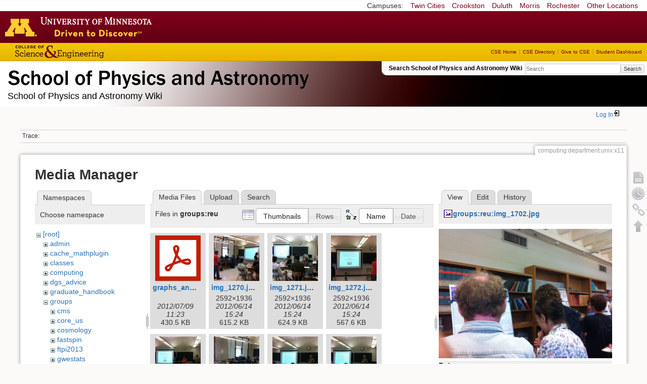

--- FILE ---
content_type: text/html; charset=utf-8
request_url: https://zzz.physics.umn.edu/computing/department/unix/x11?image=groups%3Areu%3Aimg_1702.jpg&ns=groups%3Areu&tab_details=view&do=media&tab_files=files
body_size: 10602
content:
<!DOCTYPE html>
<html lang="en" dir="ltr" class="no-js">
<head>
    <meta charset="utf-8" />
    <!--[if IE]><meta http-equiv="X-UA-Compatible" content="IE=edge,chrome=1" /><![endif]-->
    <title>computing:department:unix:x11 [School of Physics and Astronomy Wiki]</title>
    <script>(function(H){H.className=H.className.replace(/\bno-js\b/,'js')})(document.documentElement)</script>
    <meta name="generator" content="DokuWiki"/>
<meta name="robots" content="noindex,nofollow"/>
<link rel="search" type="application/opensearchdescription+xml" href="/lib/exe/opensearch.php" title="School of Physics and Astronomy Wiki"/>
<link rel="start" href="/"/>
<link rel="contents" href="/computing/department/unix/x11?do=index" title="Sitemap"/>
<link rel="manifest" href="/lib/exe/manifest.php"/>
<link rel="alternate" type="application/rss+xml" title="Recent Changes" href="/feed.php"/>
<link rel="alternate" type="application/rss+xml" title="Current namespace" href="/feed.php?mode=list&amp;ns=computing:department:unix"/>
<link rel="alternate" type="text/html" title="Plain HTML" href="/_export/xhtml/computing/department/unix/x11"/>
<link rel="alternate" type="text/plain" title="Wiki Markup" href="/_export/raw/computing/department/unix/x11"/>
<link rel="stylesheet" href="/lib/exe/css.php?t=physics&amp;tseed=ef5933fca7c9c0d7cc01b385cfcc63a7"/>
<!--[if gte IE 9]><!-->
<script >/*<![CDATA[*/var NS='computing:department:unix';var JSINFO = {"isadmin":0,"isauth":0,"id":"computing:department:unix:x11","namespace":"computing:department:unix","ACT":"media","useHeadingNavigation":0,"useHeadingContent":0};
/*!]]>*/</script>
<script src="/lib/exe/jquery.php?tseed=f0349b609f9b91a485af8fd8ecd4aea4" defer="defer">/*<![CDATA[*/
/*!]]>*/</script>
<script src="/lib/exe/js.php?t=physics&amp;tseed=ef5933fca7c9c0d7cc01b385cfcc63a7" defer="defer">/*<![CDATA[*/
/*!]]>*/</script>
<script type="text/x-mathjax-config">/*<![CDATA[*/MathJax.Hub.Config({
    tex2jax: {
        inlineMath: [ ["$","$"], ["\\(","\\)"] ],
        displayMath: [ ["$$","$$"], ["\\[","\\]"] ],
        processEscapes: true
    }
});
/*!]]>*/</script>
<script type="text/javascript" charset="utf-8" src="https://cdnjs.cloudflare.com/ajax/libs/mathjax/2.7.9/MathJax.js?config=TeX-AMS_CHTML.js">/*<![CDATA[*/
/*!]]>*/</script>
<!--<![endif]-->
    <meta name="viewport" content="width=device-width,initial-scale=1" />
    <link rel="shortcut icon" href="/lib/tpl/physics/images/favicon.ico" />
<link rel="apple-touch-icon" href="/lib/tpl/physics/images/apple-touch-icon.png" />
    </head>

<body>
    <!--[if lte IE 7 ]><div id="IE7"><![endif]--><!--[if IE 8 ]><div id="IE8"><![endif]-->
 <!-- BEGIN CAMPUS LINKS -->
	<div id="campus_links">
		<p>Campuses: </p>
			<ul>
				<li><a href="http://www.umn.edu">Twin Cities</a></li>
				<li><a href="http://www.crk.umn.edu">Crookston</a></li>
				<li><a href="http://www.d.umn.edu">Duluth</a></li>
				<li><a href="http://www.morris.umn.edu">Morris</a></li>
				<li><a href="http://www.r.umn.edu">Rochester</a></li>
				<li><a href="http://www.umn.edu/campuses.php">Other Locations</a></li>
			</ul>
	</div>
<!-- END CAMPUS LINKS -->
<!-- * BEGIN TEMPLATE HEADER (MAROON BAR)* -->
	<div id="headerUofM">
		<div id="logo_uofm"><a href="http://www.umn.edu/">Go to the U of M home page</a></div>
	</div>
<!--END UofM TEMPLATE HEADER-->
<!-- BEGIN CSE BRANDING HEADER Version 1.0 -->
	<div id="CSEHeader">
		<ul>
			<li><a id="CSELogo" href="http://cse.umn.edu">College of Science and Engineering</a></li>
		</ul>
<!-- following bit pasted from cse.js -->
		<div id="CSELinks"><ul><li><a href="http://cse.umn.edu/">CSE Home</a></li><li><a href="http://cse.umn.edu/directory/">CSE Directory</a></li><li><a href="http://cse.umn.edu/giving/">Give to CSE</a></li><li class="last"><a href="http://cse.umn.edu/dashboard/">Student Dashboard</a></li></ul></div>
<!-- end of pasted bit -->
	</div>
<!-- END CSE BRANDING HEADER -->
	<div id="phys">
            <div id="physrightbox">
		<div id="linkbox">
			<!--div id="linkbox_links">
				<a href="https://www.physics.umn.edu" title="School of Physics &amp; Astronomy Home" class="physnav">Physics Home</a>&nbsp;|&nbsp;
				<a href="https://www.physics.umn.edu/people/" title="School of Physics &amp; Astronomy Directory" class="physnav">Physics Directory</a>&nbsp;|&nbsp;
                                <a href="http://www.physics.umn.edu/alumni/makeagift/" title="" class="physnav">Give to Physics</a>&nbsp;|&nbsp;
				<a href="https://www.physics.umn.edu/resources/myphys/" title="My Physics information" class="physnav">MyPhys</a>
			</div-->
			<div id="phys_search_area" class="dokuwiki">
                            Search School of Physics and Astronomy Wiki                            <form action="/home" method="get" role="search" class="search doku_form" id="dw__search" accept-charset="utf-8"><input type="hidden" name="do" value="search" /><input type="hidden" name="id" value="computing:department:unix:x11" /><div class="no"><input name="q" type="text" class="edit" title="[F]" accesskey="f" placeholder="Search" autocomplete="on" id="qsearch__in" value="" /><button value="1" type="submit" title="Search">Search</button><div id="qsearch__out" class="ajax_qsearch JSpopup"></div></div></form>                            <!-- end of search form -->
			</div>
		</div>
            </div> <!-- physrightbox -->
		<a id="phys_logo_text" href="https://www.physics.umn.edu">School of Physics &amp; Astronomy</a>
		<div class="topnameinfo">
		   School of Physics and Astronomy Wiki		</div>
		<!--?
								</div>
		?-->
	</div>
<!-- phys -->

    </div> <!-- leftcontent -->

    <div id="dokuwiki__site"><div id="dokuwiki__top"
        class="dokuwiki site mode_media  ">

        


<!-- ********** HEADER ********** -->
<div id="dokuwiki__header"><div class="pad group">

    
    <div class="headings group">
        <ul class="a11y skip">
            <li><a href="#dokuwiki__content">skip to content</a></li>
        </ul>

        <h1>
                </h1>
            </div>

    <div class="tools group">
        <!-- USER TOOLS -->
                    <div id="dokuwiki__usertools">
                <h3 class="a11y">User Tools</h3>
                <ul>
                    <li class="action login"><a href="/computing/department/unix/x11?do=login&amp;sectok=" title="Log In" rel="nofollow"><span>Log In</span><svg xmlns="http://www.w3.org/2000/svg" width="24" height="24" viewBox="0 0 24 24"><path d="M10 17.25V14H3v-4h7V6.75L15.25 12 10 17.25M8 2h9a2 2 0 0 1 2 2v16a2 2 0 0 1-2 2H8a2 2 0 0 1-2-2v-4h2v4h9V4H8v4H6V4a2 2 0 0 1 2-2z"/></svg></a></li>                </ul>
            </div>
        
        <!-- SITE TOOLS 
        <div id="dokuwiki__sitetools">
            <h3 class="a11y">Site Tools</h3>
                <form action="/home" method="get" role="search" class="search doku_form" id="dw__search" accept-charset="utf-8"><input type="hidden" name="do" value="search" /><input type="hidden" name="id" value="computing:department:unix:x11" /><div class="no"><input name="q" type="text" class="edit" title="[F]" accesskey="f" placeholder="Search" autocomplete="on" id="qsearch__in" value="" /><button value="1" type="submit" title="Search">Search</button><div id="qsearch__out" class="ajax_qsearch JSpopup"></div></div></form>	                <div class="mobileTools">
		                <form action="/doku.php" method="get" accept-charset="utf-8"><div class="no"><input type="hidden" name="id" value="computing:department:unix:x11" /><select name="do" class="edit quickselect" title="Tools"><option value="">Tools</option><optgroup label="Page Tools"><option value="">Show page</option><option value="revisions">Old revisions</option><option value="backlink">Backlinks</option></optgroup><optgroup label="Site Tools"><option value="recent">Recent Changes</option><option value="media">Media Manager</option><option value="index">Sitemap</option></optgroup><optgroup label="User Tools"><option value="login">Log In</option></optgroup></select><button type="submit">&gt;</button></div></form>	            </div>
	                <ul>
                    <li class="action recent"><a href="/computing/department/unix/x11?do=recent" title="Recent Changes [r]" rel="nofollow" accesskey="r">Recent Changes</a></li><li class="action media"><a href="/computing/department/unix/x11?do=media&amp;ns=computing%3Adepartment%3Aunix" title="Media Manager" rel="nofollow">Media Manager</a></li><li class="action index"><a href="/computing/department/unix/x11?do=index" title="Sitemap [x]" rel="nofollow" accesskey="x">Sitemap</a></li>            </ul>
        </div -->

    </div>

    <!-- BREADCRUMBS -->
            <div class="breadcrumbs">
                                        <div class="trace"><span class="bchead">Trace:</span></div>
            
                
        </div> <!-- breadcrumbs -->
    
    
    <hr class="a11y" />
</div></div><!-- /header -->

        <div class="wrapper group">

            
            <!-- ********** CONTENT ********** -->
            <div id="dokuwiki__content"><div class="pad group">

                <div class="pageId"><span>computing:department:unix:x11</span></div>

                <div class="page group">
                                                            <!-- wikipage start -->
                    <div id="mediamanager__page">
<h1>Media Manager</h1>
<div class="panel namespaces">
<h2>Namespaces</h2>
<div class="panelHeader">Choose namespace</div>
<div class="panelContent" id="media__tree">

<ul class="idx">
<li class="media level0 open"><img src="/lib/images/minus.gif" alt="−" /><div class="li"><a href="/computing/department/unix/x11?ns=&amp;tab_files=files&amp;do=media&amp;tab_details=view&amp;image=groups%3Areu%3Aimg_1702.jpg" class="idx_dir">[root]</a></div>
<ul class="idx">
<li class="media level1 closed"><img src="/lib/images/plus.gif" alt="+" /><div class="li"><a href="/computing/department/unix/x11?ns=admin&amp;tab_files=files&amp;do=media&amp;tab_details=view&amp;image=groups%3Areu%3Aimg_1702.jpg" class="idx_dir">admin</a></div></li>
<li class="media level1 closed"><img src="/lib/images/plus.gif" alt="+" /><div class="li"><a href="/computing/department/unix/x11?ns=cache_mathplugin&amp;tab_files=files&amp;do=media&amp;tab_details=view&amp;image=groups%3Areu%3Aimg_1702.jpg" class="idx_dir">cache_mathplugin</a></div></li>
<li class="media level1 closed"><img src="/lib/images/plus.gif" alt="+" /><div class="li"><a href="/computing/department/unix/x11?ns=classes&amp;tab_files=files&amp;do=media&amp;tab_details=view&amp;image=groups%3Areu%3Aimg_1702.jpg" class="idx_dir">classes</a></div></li>
<li class="media level1 closed"><img src="/lib/images/plus.gif" alt="+" /><div class="li"><a href="/computing/department/unix/x11?ns=computing&amp;tab_files=files&amp;do=media&amp;tab_details=view&amp;image=groups%3Areu%3Aimg_1702.jpg" class="idx_dir">computing</a></div></li>
<li class="media level1 closed"><img src="/lib/images/plus.gif" alt="+" /><div class="li"><a href="/computing/department/unix/x11?ns=dgs_advice&amp;tab_files=files&amp;do=media&amp;tab_details=view&amp;image=groups%3Areu%3Aimg_1702.jpg" class="idx_dir">dgs_advice</a></div></li>
<li class="media level1 closed"><img src="/lib/images/plus.gif" alt="+" /><div class="li"><a href="/computing/department/unix/x11?ns=graduate_handbook&amp;tab_files=files&amp;do=media&amp;tab_details=view&amp;image=groups%3Areu%3Aimg_1702.jpg" class="idx_dir">graduate_handbook</a></div></li>
<li class="media level1 open"><img src="/lib/images/minus.gif" alt="−" /><div class="li"><a href="/computing/department/unix/x11?ns=groups&amp;tab_files=files&amp;do=media&amp;tab_details=view&amp;image=groups%3Areu%3Aimg_1702.jpg" class="idx_dir">groups</a></div>
<ul class="idx">
<li class="media level2 closed"><img src="/lib/images/plus.gif" alt="+" /><div class="li"><a href="/computing/department/unix/x11?ns=groups%2Fcms&amp;tab_files=files&amp;do=media&amp;tab_details=view&amp;image=groups%3Areu%3Aimg_1702.jpg" class="idx_dir">cms</a></div></li>
<li class="media level2 closed"><img src="/lib/images/plus.gif" alt="+" /><div class="li"><a href="/computing/department/unix/x11?ns=groups%2Fcore_us&amp;tab_files=files&amp;do=media&amp;tab_details=view&amp;image=groups%3Areu%3Aimg_1702.jpg" class="idx_dir">core_us</a></div></li>
<li class="media level2 closed"><img src="/lib/images/plus.gif" alt="+" /><div class="li"><a href="/computing/department/unix/x11?ns=groups%2Fcosmology&amp;tab_files=files&amp;do=media&amp;tab_details=view&amp;image=groups%3Areu%3Aimg_1702.jpg" class="idx_dir">cosmology</a></div></li>
<li class="media level2 closed"><img src="/lib/images/plus.gif" alt="+" /><div class="li"><a href="/computing/department/unix/x11?ns=groups%2Ffastspin&amp;tab_files=files&amp;do=media&amp;tab_details=view&amp;image=groups%3Areu%3Aimg_1702.jpg" class="idx_dir">fastspin</a></div></li>
<li class="media level2 closed"><img src="/lib/images/plus.gif" alt="+" /><div class="li"><a href="/computing/department/unix/x11?ns=groups%2Fftpi2013&amp;tab_files=files&amp;do=media&amp;tab_details=view&amp;image=groups%3Areu%3Aimg_1702.jpg" class="idx_dir">ftpi2013</a></div></li>
<li class="media level2 closed"><img src="/lib/images/plus.gif" alt="+" /><div class="li"><a href="/computing/department/unix/x11?ns=groups%2Fgwestats&amp;tab_files=files&amp;do=media&amp;tab_details=view&amp;image=groups%3Areu%3Aimg_1702.jpg" class="idx_dir">gwestats</a></div></li>
<li class="media level2 closed"><img src="/lib/images/plus.gif" alt="+" /><div class="li"><a href="/computing/department/unix/x11?ns=groups%2Fheptpi&amp;tab_files=files&amp;do=media&amp;tab_details=view&amp;image=groups%3Areu%3Aimg_1702.jpg" class="idx_dir">heptpi</a></div></li>
<li class="media level2 closed"><img src="/lib/images/plus.gif" alt="+" /><div class="li"><a href="/computing/department/unix/x11?ns=groups%2Fhomestake&amp;tab_files=files&amp;do=media&amp;tab_details=view&amp;image=groups%3Areu%3Aimg_1702.jpg" class="idx_dir">homestake</a></div></li>
<li class="media level2 closed"><img src="/lib/images/plus.gif" alt="+" /><div class="li"><a href="/computing/department/unix/x11?ns=groups%2Fipsig&amp;tab_files=files&amp;do=media&amp;tab_details=view&amp;image=groups%3Areu%3Aimg_1702.jpg" class="idx_dir">ipsig</a></div></li>
<li class="media level2 closed"><img src="/lib/images/plus.gif" alt="+" /><div class="li"><a href="/computing/department/unix/x11?ns=groups%2Fjournal_club&amp;tab_files=files&amp;do=media&amp;tab_details=view&amp;image=groups%3Areu%3Aimg_1702.jpg" class="idx_dir">journal_club</a></div></li>
<li class="media level2 closed"><img src="/lib/images/plus.gif" alt="+" /><div class="li"><a href="/computing/department/unix/x11?ns=groups%2Fmmc&amp;tab_files=files&amp;do=media&amp;tab_details=view&amp;image=groups%3Areu%3Aimg_1702.jpg" class="idx_dir">mmc</a></div></li>
<li class="media level2 closed"><img src="/lib/images/plus.gif" alt="+" /><div class="li"><a href="/computing/department/unix/x11?ns=groups%2Fmu2e&amp;tab_files=files&amp;do=media&amp;tab_details=view&amp;image=groups%3Areu%3Aimg_1702.jpg" class="idx_dir">mu2e</a></div></li>
<li class="media level2 closed"><img src="/lib/images/plus.gif" alt="+" /><div class="li"><a href="/computing/department/unix/x11?ns=groups%2Fnova&amp;tab_files=files&amp;do=media&amp;tab_details=view&amp;image=groups%3Areu%3Aimg_1702.jpg" class="idx_dir">nova</a></div></li>
<li class="media level2 closed"><img src="/lib/images/plus.gif" alt="+" /><div class="li"><a href="/computing/department/unix/x11?ns=groups%2Fper&amp;tab_files=files&amp;do=media&amp;tab_details=view&amp;image=groups%3Areu%3Aimg_1702.jpg" class="idx_dir">per</a></div></li>
<li class="media level2 closed"><img src="/lib/images/plus.gif" alt="+" /><div class="li"><a href="/computing/department/unix/x11?ns=groups%2Fphysicsforce&amp;tab_files=files&amp;do=media&amp;tab_details=view&amp;image=groups%3Areu%3Aimg_1702.jpg" class="idx_dir">physicsforce</a></div></li>
<li class="media level2 open"><img src="/lib/images/minus.gif" alt="−" /><div class="li"><a href="/computing/department/unix/x11?ns=groups%2Freu&amp;tab_files=files&amp;do=media&amp;tab_details=view&amp;image=groups%3Areu%3Aimg_1702.jpg" class="idx_dir">reu</a></div></li>
<li class="media level2 closed"><img src="/lib/images/plus.gif" alt="+" /><div class="li"><a href="/computing/department/unix/x11?ns=groups%2Fsoudanout&amp;tab_files=files&amp;do=media&amp;tab_details=view&amp;image=groups%3Areu%3Aimg_1702.jpg" class="idx_dir">soudanout</a></div></li>
<li class="media level2 closed"><img src="/lib/images/plus.gif" alt="+" /><div class="li"><a href="/computing/department/unix/x11?ns=groups%2Fsps&amp;tab_files=files&amp;do=media&amp;tab_details=view&amp;image=groups%3Areu%3Aimg_1702.jpg" class="idx_dir">sps</a></div></li>
<li class="media level2 closed"><img src="/lib/images/plus.gif" alt="+" /><div class="li"><a href="/computing/department/unix/x11?ns=groups%2Ftaorientation&amp;tab_files=files&amp;do=media&amp;tab_details=view&amp;image=groups%3Areu%3Aimg_1702.jpg" class="idx_dir">taorientation</a></div></li>
<li class="media level2 closed"><img src="/lib/images/plus.gif" alt="+" /><div class="li"><a href="/computing/department/unix/x11?ns=groups%2Fveritas&amp;tab_files=files&amp;do=media&amp;tab_details=view&amp;image=groups%3Areu%3Aimg_1702.jpg" class="idx_dir">veritas</a></div></li>
<li class="media level2 closed"><img src="/lib/images/plus.gif" alt="+" /><div class="li"><a href="/computing/department/unix/x11?ns=groups%2Fwipa&amp;tab_files=files&amp;do=media&amp;tab_details=view&amp;image=groups%3Areu%3Aimg_1702.jpg" class="idx_dir">wipa</a></div></li>
</ul>
</li>
<li class="media level1 closed"><img src="/lib/images/plus.gif" alt="+" /><div class="li"><a href="/computing/department/unix/x11?ns=handbook&amp;tab_files=files&amp;do=media&amp;tab_details=view&amp;image=groups%3Areu%3Aimg_1702.jpg" class="idx_dir">handbook</a></div></li>
<li class="media level1 closed"><img src="/lib/images/plus.gif" alt="+" /><div class="li"><a href="/computing/department/unix/x11?ns=home&amp;tab_files=files&amp;do=media&amp;tab_details=view&amp;image=groups%3Areu%3Aimg_1702.jpg" class="idx_dir">home</a></div></li>
<li class="media level1 closed"><img src="/lib/images/plus.gif" alt="+" /><div class="li"><a href="/computing/department/unix/x11?ns=london_prize&amp;tab_files=files&amp;do=media&amp;tab_details=view&amp;image=groups%3Areu%3Aimg_1702.jpg" class="idx_dir">london_prize</a></div></li>
<li class="media level1 closed"><img src="/lib/images/plus.gif" alt="+" /><div class="li"><a href="/computing/department/unix/x11?ns=people&amp;tab_files=files&amp;do=media&amp;tab_details=view&amp;image=groups%3Areu%3Aimg_1702.jpg" class="idx_dir">people</a></div></li>
<li class="media level1 closed"><img src="/lib/images/plus.gif" alt="+" /><div class="li"><a href="/computing/department/unix/x11?ns=physlab&amp;tab_files=files&amp;do=media&amp;tab_details=view&amp;image=groups%3Areu%3Aimg_1702.jpg" class="idx_dir">physlab</a></div></li>
<li class="media level1 closed"><img src="/lib/images/plus.gif" alt="+" /><div class="li"><a href="/computing/department/unix/x11?ns=playground&amp;tab_files=files&amp;do=media&amp;tab_details=view&amp;image=groups%3Areu%3Aimg_1702.jpg" class="idx_dir">playground</a></div></li>
<li class="media level1 closed"><img src="/lib/images/plus.gif" alt="+" /><div class="li"><a href="/computing/department/unix/x11?ns=student_shop&amp;tab_files=files&amp;do=media&amp;tab_details=view&amp;image=groups%3Areu%3Aimg_1702.jpg" class="idx_dir">student_shop</a></div></li>
<li class="media level1 closed"><img src="/lib/images/plus.gif" alt="+" /><div class="li"><a href="/computing/department/unix/x11?ns=undergraduate_handbook&amp;tab_files=files&amp;do=media&amp;tab_details=view&amp;image=groups%3Areu%3Aimg_1702.jpg" class="idx_dir">undergraduate_handbook</a></div></li>
<li class="media level1 closed"><img src="/lib/images/plus.gif" alt="+" /><div class="li"><a href="/computing/department/unix/x11?ns=wiki&amp;tab_files=files&amp;do=media&amp;tab_details=view&amp;image=groups%3Areu%3Aimg_1702.jpg" class="idx_dir">wiki</a></div></li>
</ul></li>
</ul>
</div>
</div>
<div class="panel filelist">
<h2 class="a11y">Media Files</h2>
<ul class="tabs">
<li><strong>Media Files</strong></li>
<li><a href="/computing/department/unix/x11?tab_files=upload&amp;do=media&amp;tab_details=view&amp;image=groups%3Areu%3Aimg_1702.jpg&amp;ns=groups%3Areu">Upload</a></li>
<li><a href="/computing/department/unix/x11?tab_files=search&amp;do=media&amp;tab_details=view&amp;image=groups%3Areu%3Aimg_1702.jpg&amp;ns=groups%3Areu">Search</a></li>
</ul>
<div class="panelHeader">
<h3>Files in <strong>groups:reu</strong></h3>
<form method="get" action="/computing/department/unix/x11" class="options doku_form" accept-charset="utf-8"><input type="hidden" name="sectok" value="" /><input type="hidden" name="do" value="media" /><input type="hidden" name="tab_files" value="files" /><input type="hidden" name="tab_details" value="view" /><input type="hidden" name="image" value="groups:reu:img_1702.jpg" /><input type="hidden" name="ns" value="groups:reu" /><div class="no"><ul>
<li class="listType"><label for="listType__thumbs" class="thumbs">
<input name="list_dwmedia" type="radio" value="thumbs" id="listType__thumbs" class="thumbs" checked="checked" />
<span>Thumbnails</span>
</label><label for="listType__rows" class="rows">
<input name="list_dwmedia" type="radio" value="rows" id="listType__rows" class="rows" />
<span>Rows</span>
</label></li>
<li class="sortBy"><label for="sortBy__name" class="name">
<input name="sort_dwmedia" type="radio" value="name" id="sortBy__name" class="name" checked="checked" />
<span>Name</span>
</label><label for="sortBy__date" class="date">
<input name="sort_dwmedia" type="radio" value="date" id="sortBy__date" class="date" />
<span>Date</span>
</label></li>
<li><button value="1" type="submit">Apply</button></li>
</ul>
</div></form></div>
<div class="panelContent">
<ul class="thumbs"><li><dl title="graphs_and_statistics.pdf"><dt><a id="l_:groups:reu:graphs_and_statistics.pdf" class="image thumb" href="/computing/department/unix/x11?image=groups%3Areu%3Agraphs_and_statistics.pdf&amp;ns=groups%3Areu&amp;tab_details=view&amp;do=media&amp;tab_files=files"><img src="/lib/images/fileicons/svg/pdf.svg" alt="graphs_and_statistics.pdf" loading="lazy" width="90" height="90" /></a></dt><dd class="name"><a href="/computing/department/unix/x11?image=groups%3Areu%3Agraphs_and_statistics.pdf&amp;ns=groups%3Areu&amp;tab_details=view&amp;do=media&amp;tab_files=files" id="h_:groups:reu:graphs_and_statistics.pdf">graphs_and_statistics.pdf</a></dd><dd class="size">&#160;</dd><dd class="date">2012/07/09 11:23</dd><dd class="filesize">430.5 KB</dd></dl></li><li><dl title="img_1270.jpg"><dt><a id="l_:groups:reu:img_1270.jpg" class="image thumb" href="/computing/department/unix/x11?image=groups%3Areu%3Aimg_1270.jpg&amp;ns=groups%3Areu&amp;tab_details=view&amp;do=media&amp;tab_files=files"><img src="/_media/groups/reu/img_1270.jpg?w=90&amp;h=90&amp;tok=ddc3e3" alt="img_1270.jpg" loading="lazy" width="90" height="90" /></a></dt><dd class="name"><a href="/computing/department/unix/x11?image=groups%3Areu%3Aimg_1270.jpg&amp;ns=groups%3Areu&amp;tab_details=view&amp;do=media&amp;tab_files=files" id="h_:groups:reu:img_1270.jpg">img_1270.jpg</a></dd><dd class="size">2592&#215;1936</dd><dd class="date">2012/06/14 15:24</dd><dd class="filesize">615.2 KB</dd></dl></li><li><dl title="img_1271.jpg"><dt><a id="l_:groups:reu:img_1271.jpg" class="image thumb" href="/computing/department/unix/x11?image=groups%3Areu%3Aimg_1271.jpg&amp;ns=groups%3Areu&amp;tab_details=view&amp;do=media&amp;tab_files=files"><img src="/_media/groups/reu/img_1271.jpg?w=90&amp;h=90&amp;tok=8daad7" alt="img_1271.jpg" loading="lazy" width="90" height="90" /></a></dt><dd class="name"><a href="/computing/department/unix/x11?image=groups%3Areu%3Aimg_1271.jpg&amp;ns=groups%3Areu&amp;tab_details=view&amp;do=media&amp;tab_files=files" id="h_:groups:reu:img_1271.jpg">img_1271.jpg</a></dd><dd class="size">2592&#215;1936</dd><dd class="date">2012/06/14 15:24</dd><dd class="filesize">624.9 KB</dd></dl></li><li><dl title="img_1272.jpg"><dt><a id="l_:groups:reu:img_1272.jpg" class="image thumb" href="/computing/department/unix/x11?image=groups%3Areu%3Aimg_1272.jpg&amp;ns=groups%3Areu&amp;tab_details=view&amp;do=media&amp;tab_files=files"><img src="/_media/groups/reu/img_1272.jpg?w=90&amp;h=90&amp;tok=b8af6b" alt="img_1272.jpg" loading="lazy" width="90" height="90" /></a></dt><dd class="name"><a href="/computing/department/unix/x11?image=groups%3Areu%3Aimg_1272.jpg&amp;ns=groups%3Areu&amp;tab_details=view&amp;do=media&amp;tab_files=files" id="h_:groups:reu:img_1272.jpg">img_1272.jpg</a></dd><dd class="size">2592&#215;1936</dd><dd class="date">2012/06/14 15:24</dd><dd class="filesize">567.6 KB</dd></dl></li><li><dl title="img_1273.jpg"><dt><a id="l_:groups:reu:img_1273.jpg" class="image thumb" href="/computing/department/unix/x11?image=groups%3Areu%3Aimg_1273.jpg&amp;ns=groups%3Areu&amp;tab_details=view&amp;do=media&amp;tab_files=files"><img src="/_media/groups/reu/img_1273.jpg?w=90&amp;h=90&amp;tok=93ec63" alt="img_1273.jpg" loading="lazy" width="90" height="90" /></a></dt><dd class="name"><a href="/computing/department/unix/x11?image=groups%3Areu%3Aimg_1273.jpg&amp;ns=groups%3Areu&amp;tab_details=view&amp;do=media&amp;tab_files=files" id="h_:groups:reu:img_1273.jpg">img_1273.jpg</a></dd><dd class="size">2592&#215;1936</dd><dd class="date">2012/06/14 15:24</dd><dd class="filesize">542.8 KB</dd></dl></li><li><dl title="img_1274.jpg"><dt><a id="l_:groups:reu:img_1274.jpg" class="image thumb" href="/computing/department/unix/x11?image=groups%3Areu%3Aimg_1274.jpg&amp;ns=groups%3Areu&amp;tab_details=view&amp;do=media&amp;tab_files=files"><img src="/_media/groups/reu/img_1274.jpg?w=90&amp;h=90&amp;tok=caeea9" alt="img_1274.jpg" loading="lazy" width="90" height="90" /></a></dt><dd class="name"><a href="/computing/department/unix/x11?image=groups%3Areu%3Aimg_1274.jpg&amp;ns=groups%3Areu&amp;tab_details=view&amp;do=media&amp;tab_files=files" id="h_:groups:reu:img_1274.jpg">img_1274.jpg</a></dd><dd class="size">2592&#215;1936</dd><dd class="date">2012/06/14 15:24</dd><dd class="filesize">583.3 KB</dd></dl></li><li><dl title="img_1275.jpg"><dt><a id="l_:groups:reu:img_1275.jpg" class="image thumb" href="/computing/department/unix/x11?image=groups%3Areu%3Aimg_1275.jpg&amp;ns=groups%3Areu&amp;tab_details=view&amp;do=media&amp;tab_files=files"><img src="/_media/groups/reu/img_1275.jpg?w=90&amp;h=90&amp;tok=5e078f" alt="img_1275.jpg" loading="lazy" width="90" height="90" /></a></dt><dd class="name"><a href="/computing/department/unix/x11?image=groups%3Areu%3Aimg_1275.jpg&amp;ns=groups%3Areu&amp;tab_details=view&amp;do=media&amp;tab_files=files" id="h_:groups:reu:img_1275.jpg">img_1275.jpg</a></dd><dd class="size">2592&#215;1936</dd><dd class="date">2012/06/14 15:24</dd><dd class="filesize">560.7 KB</dd></dl></li><li><dl title="img_1276.jpg"><dt><a id="l_:groups:reu:img_1276.jpg" class="image thumb" href="/computing/department/unix/x11?image=groups%3Areu%3Aimg_1276.jpg&amp;ns=groups%3Areu&amp;tab_details=view&amp;do=media&amp;tab_files=files"><img src="/_media/groups/reu/img_1276.jpg?w=90&amp;h=90&amp;tok=09a586" alt="img_1276.jpg" loading="lazy" width="90" height="90" /></a></dt><dd class="name"><a href="/computing/department/unix/x11?image=groups%3Areu%3Aimg_1276.jpg&amp;ns=groups%3Areu&amp;tab_details=view&amp;do=media&amp;tab_files=files" id="h_:groups:reu:img_1276.jpg">img_1276.jpg</a></dd><dd class="size">2592&#215;1936</dd><dd class="date">2012/06/14 15:24</dd><dd class="filesize">548.3 KB</dd></dl></li><li><dl title="img_1277.jpg"><dt><a id="l_:groups:reu:img_1277.jpg" class="image thumb" href="/computing/department/unix/x11?image=groups%3Areu%3Aimg_1277.jpg&amp;ns=groups%3Areu&amp;tab_details=view&amp;do=media&amp;tab_files=files"><img src="/_media/groups/reu/img_1277.jpg?w=90&amp;h=90&amp;tok=fb0a23" alt="img_1277.jpg" loading="lazy" width="90" height="90" /></a></dt><dd class="name"><a href="/computing/department/unix/x11?image=groups%3Areu%3Aimg_1277.jpg&amp;ns=groups%3Areu&amp;tab_details=view&amp;do=media&amp;tab_files=files" id="h_:groups:reu:img_1277.jpg">img_1277.jpg</a></dd><dd class="size">2592&#215;1936</dd><dd class="date">2012/06/14 15:24</dd><dd class="filesize">573.3 KB</dd></dl></li><li><dl title="img_1278.jpg"><dt><a id="l_:groups:reu:img_1278.jpg" class="image thumb" href="/computing/department/unix/x11?image=groups%3Areu%3Aimg_1278.jpg&amp;ns=groups%3Areu&amp;tab_details=view&amp;do=media&amp;tab_files=files"><img src="/_media/groups/reu/img_1278.jpg?w=90&amp;h=90&amp;tok=ac4f82" alt="img_1278.jpg" loading="lazy" width="90" height="90" /></a></dt><dd class="name"><a href="/computing/department/unix/x11?image=groups%3Areu%3Aimg_1278.jpg&amp;ns=groups%3Areu&amp;tab_details=view&amp;do=media&amp;tab_files=files" id="h_:groups:reu:img_1278.jpg">img_1278.jpg</a></dd><dd class="size">2592&#215;1936</dd><dd class="date">2012/06/14 15:24</dd><dd class="filesize">599.4 KB</dd></dl></li><li><dl title="img_1279.jpg"><dt><a id="l_:groups:reu:img_1279.jpg" class="image thumb" href="/computing/department/unix/x11?image=groups%3Areu%3Aimg_1279.jpg&amp;ns=groups%3Areu&amp;tab_details=view&amp;do=media&amp;tab_files=files"><img src="/_media/groups/reu/img_1279.jpg?w=90&amp;h=90&amp;tok=3f3431" alt="img_1279.jpg" loading="lazy" width="90" height="90" /></a></dt><dd class="name"><a href="/computing/department/unix/x11?image=groups%3Areu%3Aimg_1279.jpg&amp;ns=groups%3Areu&amp;tab_details=view&amp;do=media&amp;tab_files=files" id="h_:groups:reu:img_1279.jpg">img_1279.jpg</a></dd><dd class="size">2592&#215;1936</dd><dd class="date">2012/06/14 15:24</dd><dd class="filesize">575 KB</dd></dl></li><li><dl title="img_1313.jpg"><dt><a id="l_:groups:reu:img_1313.jpg" class="image thumb" href="/computing/department/unix/x11?image=groups%3Areu%3Aimg_1313.jpg&amp;ns=groups%3Areu&amp;tab_details=view&amp;do=media&amp;tab_files=files"><img src="/_media/groups/reu/img_1313.jpg?w=90&amp;h=90&amp;tok=f65650" alt="img_1313.jpg" loading="lazy" width="90" height="90" /></a></dt><dd class="name"><a href="/computing/department/unix/x11?image=groups%3Areu%3Aimg_1313.jpg&amp;ns=groups%3Areu&amp;tab_details=view&amp;do=media&amp;tab_files=files" id="h_:groups:reu:img_1313.jpg">img_1313.jpg</a></dd><dd class="size">2592&#215;1936</dd><dd class="date">2012/06/14 15:41</dd><dd class="filesize">536.5 KB</dd></dl></li><li><dl title="img_1314.jpg"><dt><a id="l_:groups:reu:img_1314.jpg" class="image thumb" href="/computing/department/unix/x11?image=groups%3Areu%3Aimg_1314.jpg&amp;ns=groups%3Areu&amp;tab_details=view&amp;do=media&amp;tab_files=files"><img src="/_media/groups/reu/img_1314.jpg?w=90&amp;h=90&amp;tok=542e9a" alt="img_1314.jpg" loading="lazy" width="90" height="90" /></a></dt><dd class="name"><a href="/computing/department/unix/x11?image=groups%3Areu%3Aimg_1314.jpg&amp;ns=groups%3Areu&amp;tab_details=view&amp;do=media&amp;tab_files=files" id="h_:groups:reu:img_1314.jpg">img_1314.jpg</a></dd><dd class="size">2592&#215;1936</dd><dd class="date">2012/06/14 15:41</dd><dd class="filesize">557.2 KB</dd></dl></li><li><dl title="img_1315.jpg"><dt><a id="l_:groups:reu:img_1315.jpg" class="image thumb" href="/computing/department/unix/x11?image=groups%3Areu%3Aimg_1315.jpg&amp;ns=groups%3Areu&amp;tab_details=view&amp;do=media&amp;tab_files=files"><img src="/_media/groups/reu/img_1315.jpg?w=90&amp;h=90&amp;tok=c57821" alt="img_1315.jpg" loading="lazy" width="90" height="90" /></a></dt><dd class="name"><a href="/computing/department/unix/x11?image=groups%3Areu%3Aimg_1315.jpg&amp;ns=groups%3Areu&amp;tab_details=view&amp;do=media&amp;tab_files=files" id="h_:groups:reu:img_1315.jpg">img_1315.jpg</a></dd><dd class="size">2592&#215;1936</dd><dd class="date">2012/06/14 15:41</dd><dd class="filesize">621.2 KB</dd></dl></li><li><dl title="img_1316.jpg"><dt><a id="l_:groups:reu:img_1316.jpg" class="image thumb" href="/computing/department/unix/x11?image=groups%3Areu%3Aimg_1316.jpg&amp;ns=groups%3Areu&amp;tab_details=view&amp;do=media&amp;tab_files=files"><img src="/_media/groups/reu/img_1316.jpg?w=90&amp;h=90&amp;tok=bcbe28" alt="img_1316.jpg" loading="lazy" width="90" height="90" /></a></dt><dd class="name"><a href="/computing/department/unix/x11?image=groups%3Areu%3Aimg_1316.jpg&amp;ns=groups%3Areu&amp;tab_details=view&amp;do=media&amp;tab_files=files" id="h_:groups:reu:img_1316.jpg">img_1316.jpg</a></dd><dd class="size">2592&#215;1936</dd><dd class="date">2012/06/14 15:41</dd><dd class="filesize">600.9 KB</dd></dl></li><li><dl title="img_1317.jpg"><dt><a id="l_:groups:reu:img_1317.jpg" class="image thumb" href="/computing/department/unix/x11?image=groups%3Areu%3Aimg_1317.jpg&amp;ns=groups%3Areu&amp;tab_details=view&amp;do=media&amp;tab_files=files"><img src="/_media/groups/reu/img_1317.jpg?w=90&amp;h=90&amp;tok=a745fd" alt="img_1317.jpg" loading="lazy" width="90" height="90" /></a></dt><dd class="name"><a href="/computing/department/unix/x11?image=groups%3Areu%3Aimg_1317.jpg&amp;ns=groups%3Areu&amp;tab_details=view&amp;do=media&amp;tab_files=files" id="h_:groups:reu:img_1317.jpg">img_1317.jpg</a></dd><dd class="size">2592&#215;1936</dd><dd class="date">2012/06/14 15:41</dd><dd class="filesize">560.5 KB</dd></dl></li><li><dl title="img_1318.jpg"><dt><a id="l_:groups:reu:img_1318.jpg" class="image thumb" href="/computing/department/unix/x11?image=groups%3Areu%3Aimg_1318.jpg&amp;ns=groups%3Areu&amp;tab_details=view&amp;do=media&amp;tab_files=files"><img src="/_media/groups/reu/img_1318.jpg?w=90&amp;h=90&amp;tok=ff042e" alt="img_1318.jpg" loading="lazy" width="90" height="90" /></a></dt><dd class="name"><a href="/computing/department/unix/x11?image=groups%3Areu%3Aimg_1318.jpg&amp;ns=groups%3Areu&amp;tab_details=view&amp;do=media&amp;tab_files=files" id="h_:groups:reu:img_1318.jpg">img_1318.jpg</a></dd><dd class="size">2592&#215;1936</dd><dd class="date">2012/06/14 15:41</dd><dd class="filesize">607.3 KB</dd></dl></li><li><dl title="img_1319.jpg"><dt><a id="l_:groups:reu:img_1319.jpg" class="image thumb" href="/computing/department/unix/x11?image=groups%3Areu%3Aimg_1319.jpg&amp;ns=groups%3Areu&amp;tab_details=view&amp;do=media&amp;tab_files=files"><img src="/_media/groups/reu/img_1319.jpg?w=90&amp;h=90&amp;tok=467ad3" alt="img_1319.jpg" loading="lazy" width="90" height="90" /></a></dt><dd class="name"><a href="/computing/department/unix/x11?image=groups%3Areu%3Aimg_1319.jpg&amp;ns=groups%3Areu&amp;tab_details=view&amp;do=media&amp;tab_files=files" id="h_:groups:reu:img_1319.jpg">img_1319.jpg</a></dd><dd class="size">2592&#215;1936</dd><dd class="date">2012/06/14 15:41</dd><dd class="filesize">529.2 KB</dd></dl></li><li><dl title="img_1328.jpg"><dt><a id="l_:groups:reu:img_1328.jpg" class="image thumb" href="/computing/department/unix/x11?image=groups%3Areu%3Aimg_1328.jpg&amp;ns=groups%3Areu&amp;tab_details=view&amp;do=media&amp;tab_files=files"><img src="/_media/groups/reu/img_1328.jpg?w=90&amp;h=90&amp;tok=3382b3" alt="img_1328.jpg" loading="lazy" width="90" height="90" /></a></dt><dd class="name"><a href="/computing/department/unix/x11?image=groups%3Areu%3Aimg_1328.jpg&amp;ns=groups%3Areu&amp;tab_details=view&amp;do=media&amp;tab_files=files" id="h_:groups:reu:img_1328.jpg">img_1328.jpg</a></dd><dd class="size">1936&#215;2592</dd><dd class="date">2012/06/18 21:46</dd><dd class="filesize">618.9 KB</dd></dl></li><li><dl title="img_1330.jpg"><dt><a id="l_:groups:reu:img_1330.jpg" class="image thumb" href="/computing/department/unix/x11?image=groups%3Areu%3Aimg_1330.jpg&amp;ns=groups%3Areu&amp;tab_details=view&amp;do=media&amp;tab_files=files"><img src="/_media/groups/reu/img_1330.jpg?w=90&amp;h=90&amp;tok=8bab41" alt="img_1330.jpg" loading="lazy" width="90" height="90" /></a></dt><dd class="name"><a href="/computing/department/unix/x11?image=groups%3Areu%3Aimg_1330.jpg&amp;ns=groups%3Areu&amp;tab_details=view&amp;do=media&amp;tab_files=files" id="h_:groups:reu:img_1330.jpg">img_1330.jpg</a></dd><dd class="size">2592&#215;1936</dd><dd class="date">2012/06/18 21:47</dd><dd class="filesize">663.9 KB</dd></dl></li><li><dl title="img_1338.jpg"><dt><a id="l_:groups:reu:img_1338.jpg" class="image thumb" href="/computing/department/unix/x11?image=groups%3Areu%3Aimg_1338.jpg&amp;ns=groups%3Areu&amp;tab_details=view&amp;do=media&amp;tab_files=files"><img src="/_media/groups/reu/img_1338.jpg?w=90&amp;h=90&amp;tok=79a29b" alt="img_1338.jpg" loading="lazy" width="90" height="90" /></a></dt><dd class="name"><a href="/computing/department/unix/x11?image=groups%3Areu%3Aimg_1338.jpg&amp;ns=groups%3Areu&amp;tab_details=view&amp;do=media&amp;tab_files=files" id="h_:groups:reu:img_1338.jpg">img_1338.jpg</a></dd><dd class="size">2592&#215;1936</dd><dd class="date">2012/07/06 17:05</dd><dd class="filesize">586.1 KB</dd></dl></li><li><dl title="img_1340.jpg"><dt><a id="l_:groups:reu:img_1340.jpg" class="image thumb" href="/computing/department/unix/x11?image=groups%3Areu%3Aimg_1340.jpg&amp;ns=groups%3Areu&amp;tab_details=view&amp;do=media&amp;tab_files=files"><img src="/_media/groups/reu/img_1340.jpg?w=90&amp;h=90&amp;tok=47de11" alt="img_1340.jpg" loading="lazy" width="90" height="90" /></a></dt><dd class="name"><a href="/computing/department/unix/x11?image=groups%3Areu%3Aimg_1340.jpg&amp;ns=groups%3Areu&amp;tab_details=view&amp;do=media&amp;tab_files=files" id="h_:groups:reu:img_1340.jpg">img_1340.jpg</a></dd><dd class="size">2592&#215;1936</dd><dd class="date">2012/07/09 14:48</dd><dd class="filesize">544.4 KB</dd></dl></li><li><dl title="img_1341.jpg"><dt><a id="l_:groups:reu:img_1341.jpg" class="image thumb" href="/computing/department/unix/x11?image=groups%3Areu%3Aimg_1341.jpg&amp;ns=groups%3Areu&amp;tab_details=view&amp;do=media&amp;tab_files=files"><img src="/_media/groups/reu/img_1341.jpg?w=90&amp;h=90&amp;tok=df81c2" alt="img_1341.jpg" loading="lazy" width="90" height="90" /></a></dt><dd class="name"><a href="/computing/department/unix/x11?image=groups%3Areu%3Aimg_1341.jpg&amp;ns=groups%3Areu&amp;tab_details=view&amp;do=media&amp;tab_files=files" id="h_:groups:reu:img_1341.jpg">img_1341.jpg</a></dd><dd class="size">2592&#215;1936</dd><dd class="date">2012/07/09 14:48</dd><dd class="filesize">595.8 KB</dd></dl></li><li><dl title="img_1342.jpg"><dt><a id="l_:groups:reu:img_1342.jpg" class="image thumb" href="/computing/department/unix/x11?image=groups%3Areu%3Aimg_1342.jpg&amp;ns=groups%3Areu&amp;tab_details=view&amp;do=media&amp;tab_files=files"><img src="/_media/groups/reu/img_1342.jpg?w=90&amp;h=90&amp;tok=5a4ad1" alt="img_1342.jpg" loading="lazy" width="90" height="90" /></a></dt><dd class="name"><a href="/computing/department/unix/x11?image=groups%3Areu%3Aimg_1342.jpg&amp;ns=groups%3Areu&amp;tab_details=view&amp;do=media&amp;tab_files=files" id="h_:groups:reu:img_1342.jpg">img_1342.jpg</a></dd><dd class="size">2592&#215;1936</dd><dd class="date">2012/07/09 14:48</dd><dd class="filesize">691.6 KB</dd></dl></li><li><dl title="img_1343.jpg"><dt><a id="l_:groups:reu:img_1343.jpg" class="image thumb" href="/computing/department/unix/x11?image=groups%3Areu%3Aimg_1343.jpg&amp;ns=groups%3Areu&amp;tab_details=view&amp;do=media&amp;tab_files=files"><img src="/_media/groups/reu/img_1343.jpg?w=90&amp;h=90&amp;tok=4b0246" alt="img_1343.jpg" loading="lazy" width="90" height="90" /></a></dt><dd class="name"><a href="/computing/department/unix/x11?image=groups%3Areu%3Aimg_1343.jpg&amp;ns=groups%3Areu&amp;tab_details=view&amp;do=media&amp;tab_files=files" id="h_:groups:reu:img_1343.jpg">img_1343.jpg</a></dd><dd class="size">2592&#215;1936</dd><dd class="date">2012/07/09 14:48</dd><dd class="filesize">707.1 KB</dd></dl></li><li><dl title="img_1344.jpg"><dt><a id="l_:groups:reu:img_1344.jpg" class="image thumb" href="/computing/department/unix/x11?image=groups%3Areu%3Aimg_1344.jpg&amp;ns=groups%3Areu&amp;tab_details=view&amp;do=media&amp;tab_files=files"><img src="/_media/groups/reu/img_1344.jpg?w=90&amp;h=90&amp;tok=7aa4de" alt="img_1344.jpg" loading="lazy" width="90" height="90" /></a></dt><dd class="name"><a href="/computing/department/unix/x11?image=groups%3Areu%3Aimg_1344.jpg&amp;ns=groups%3Areu&amp;tab_details=view&amp;do=media&amp;tab_files=files" id="h_:groups:reu:img_1344.jpg">img_1344.jpg</a></dd><dd class="size">2592&#215;1936</dd><dd class="date">2012/07/09 14:48</dd><dd class="filesize">701.3 KB</dd></dl></li><li><dl title="img_1345.jpg"><dt><a id="l_:groups:reu:img_1345.jpg" class="image thumb" href="/computing/department/unix/x11?image=groups%3Areu%3Aimg_1345.jpg&amp;ns=groups%3Areu&amp;tab_details=view&amp;do=media&amp;tab_files=files"><img src="/_media/groups/reu/img_1345.jpg?w=90&amp;h=90&amp;tok=647375" alt="img_1345.jpg" loading="lazy" width="90" height="90" /></a></dt><dd class="name"><a href="/computing/department/unix/x11?image=groups%3Areu%3Aimg_1345.jpg&amp;ns=groups%3Areu&amp;tab_details=view&amp;do=media&amp;tab_files=files" id="h_:groups:reu:img_1345.jpg">img_1345.jpg</a></dd><dd class="size">2592&#215;1936</dd><dd class="date">2012/07/09 14:48</dd><dd class="filesize">745 KB</dd></dl></li><li><dl title="img_1346.jpg"><dt><a id="l_:groups:reu:img_1346.jpg" class="image thumb" href="/computing/department/unix/x11?image=groups%3Areu%3Aimg_1346.jpg&amp;ns=groups%3Areu&amp;tab_details=view&amp;do=media&amp;tab_files=files"><img src="/_media/groups/reu/img_1346.jpg?w=90&amp;h=90&amp;tok=4ed4a3" alt="img_1346.jpg" loading="lazy" width="90" height="90" /></a></dt><dd class="name"><a href="/computing/department/unix/x11?image=groups%3Areu%3Aimg_1346.jpg&amp;ns=groups%3Areu&amp;tab_details=view&amp;do=media&amp;tab_files=files" id="h_:groups:reu:img_1346.jpg">img_1346.jpg</a></dd><dd class="size">2592&#215;1936</dd><dd class="date">2012/07/09 14:48</dd><dd class="filesize">636.8 KB</dd></dl></li><li><dl title="img_1347.jpg"><dt><a id="l_:groups:reu:img_1347.jpg" class="image thumb" href="/computing/department/unix/x11?image=groups%3Areu%3Aimg_1347.jpg&amp;ns=groups%3Areu&amp;tab_details=view&amp;do=media&amp;tab_files=files"><img src="/_media/groups/reu/img_1347.jpg?w=90&amp;h=90&amp;tok=ec4669" alt="img_1347.jpg" loading="lazy" width="90" height="90" /></a></dt><dd class="name"><a href="/computing/department/unix/x11?image=groups%3Areu%3Aimg_1347.jpg&amp;ns=groups%3Areu&amp;tab_details=view&amp;do=media&amp;tab_files=files" id="h_:groups:reu:img_1347.jpg">img_1347.jpg</a></dd><dd class="size">2592&#215;1936</dd><dd class="date">2012/07/09 14:48</dd><dd class="filesize">638.5 KB</dd></dl></li><li><dl title="img_1349.jpg"><dt><a id="l_:groups:reu:img_1349.jpg" class="image thumb" href="/computing/department/unix/x11?image=groups%3Areu%3Aimg_1349.jpg&amp;ns=groups%3Areu&amp;tab_details=view&amp;do=media&amp;tab_files=files"><img src="/_media/groups/reu/img_1349.jpg?w=90&amp;h=90&amp;tok=e444a6" alt="img_1349.jpg" loading="lazy" width="90" height="90" /></a></dt><dd class="name"><a href="/computing/department/unix/x11?image=groups%3Areu%3Aimg_1349.jpg&amp;ns=groups%3Areu&amp;tab_details=view&amp;do=media&amp;tab_files=files" id="h_:groups:reu:img_1349.jpg">img_1349.jpg</a></dd><dd class="size">2592&#215;1936</dd><dd class="date">2012/07/09 14:53</dd><dd class="filesize">604.1 KB</dd></dl></li><li><dl title="img_1350.jpg"><dt><a id="l_:groups:reu:img_1350.jpg" class="image thumb" href="/computing/department/unix/x11?image=groups%3Areu%3Aimg_1350.jpg&amp;ns=groups%3Areu&amp;tab_details=view&amp;do=media&amp;tab_files=files"><img src="/_media/groups/reu/img_1350.jpg?w=90&amp;h=90&amp;tok=1d9397" alt="img_1350.jpg" loading="lazy" width="90" height="90" /></a></dt><dd class="name"><a href="/computing/department/unix/x11?image=groups%3Areu%3Aimg_1350.jpg&amp;ns=groups%3Areu&amp;tab_details=view&amp;do=media&amp;tab_files=files" id="h_:groups:reu:img_1350.jpg">img_1350.jpg</a></dd><dd class="size">2592&#215;1936</dd><dd class="date">2012/07/09 14:53</dd><dd class="filesize">523.3 KB</dd></dl></li><li><dl title="img_1354.jpg"><dt><a id="l_:groups:reu:img_1354.jpg" class="image thumb" href="/computing/department/unix/x11?image=groups%3Areu%3Aimg_1354.jpg&amp;ns=groups%3Areu&amp;tab_details=view&amp;do=media&amp;tab_files=files"><img src="/_media/groups/reu/img_1354.jpg?w=90&amp;h=90&amp;tok=7f05eb" alt="img_1354.jpg" loading="lazy" width="90" height="90" /></a></dt><dd class="name"><a href="/computing/department/unix/x11?image=groups%3Areu%3Aimg_1354.jpg&amp;ns=groups%3Areu&amp;tab_details=view&amp;do=media&amp;tab_files=files" id="h_:groups:reu:img_1354.jpg">img_1354.jpg</a></dd><dd class="size">2592&#215;1936</dd><dd class="date">2012/07/11 15:15</dd><dd class="filesize">669 KB</dd></dl></li><li><dl title="img_1355.jpg"><dt><a id="l_:groups:reu:img_1355.jpg" class="image thumb" href="/computing/department/unix/x11?image=groups%3Areu%3Aimg_1355.jpg&amp;ns=groups%3Areu&amp;tab_details=view&amp;do=media&amp;tab_files=files"><img src="/_media/groups/reu/img_1355.jpg?w=90&amp;h=90&amp;tok=e5e785" alt="img_1355.jpg" loading="lazy" width="90" height="90" /></a></dt><dd class="name"><a href="/computing/department/unix/x11?image=groups%3Areu%3Aimg_1355.jpg&amp;ns=groups%3Areu&amp;tab_details=view&amp;do=media&amp;tab_files=files" id="h_:groups:reu:img_1355.jpg">img_1355.jpg</a></dd><dd class="size">2592&#215;1936</dd><dd class="date">2012/07/11 15:15</dd><dd class="filesize">678.1 KB</dd></dl></li><li><dl title="img_1356.jpg"><dt><a id="l_:groups:reu:img_1356.jpg" class="image thumb" href="/computing/department/unix/x11?image=groups%3Areu%3Aimg_1356.jpg&amp;ns=groups%3Areu&amp;tab_details=view&amp;do=media&amp;tab_files=files"><img src="/_media/groups/reu/img_1356.jpg?w=90&amp;h=90&amp;tok=7c7d1b" alt="img_1356.jpg" loading="lazy" width="90" height="90" /></a></dt><dd class="name"><a href="/computing/department/unix/x11?image=groups%3Areu%3Aimg_1356.jpg&amp;ns=groups%3Areu&amp;tab_details=view&amp;do=media&amp;tab_files=files" id="h_:groups:reu:img_1356.jpg">img_1356.jpg</a></dd><dd class="size">2592&#215;1936</dd><dd class="date">2012/07/11 15:15</dd><dd class="filesize">664.1 KB</dd></dl></li><li><dl title="img_1357.jpg"><dt><a id="l_:groups:reu:img_1357.jpg" class="image thumb" href="/computing/department/unix/x11?image=groups%3Areu%3Aimg_1357.jpg&amp;ns=groups%3Areu&amp;tab_details=view&amp;do=media&amp;tab_files=files"><img src="/_media/groups/reu/img_1357.jpg?w=90&amp;h=90&amp;tok=0171bb" alt="img_1357.jpg" loading="lazy" width="90" height="90" /></a></dt><dd class="name"><a href="/computing/department/unix/x11?image=groups%3Areu%3Aimg_1357.jpg&amp;ns=groups%3Areu&amp;tab_details=view&amp;do=media&amp;tab_files=files" id="h_:groups:reu:img_1357.jpg">img_1357.jpg</a></dd><dd class="size">2592&#215;1936</dd><dd class="date">2012/07/11 15:15</dd><dd class="filesize">706.7 KB</dd></dl></li><li><dl title="img_1358.jpg"><dt><a id="l_:groups:reu:img_1358.jpg" class="image thumb" href="/computing/department/unix/x11?image=groups%3Areu%3Aimg_1358.jpg&amp;ns=groups%3Areu&amp;tab_details=view&amp;do=media&amp;tab_files=files"><img src="/_media/groups/reu/img_1358.jpg?w=90&amp;h=90&amp;tok=6fd28d" alt="img_1358.jpg" loading="lazy" width="90" height="90" /></a></dt><dd class="name"><a href="/computing/department/unix/x11?image=groups%3Areu%3Aimg_1358.jpg&amp;ns=groups%3Areu&amp;tab_details=view&amp;do=media&amp;tab_files=files" id="h_:groups:reu:img_1358.jpg">img_1358.jpg</a></dd><dd class="size">2592&#215;1936</dd><dd class="date">2012/07/11 15:15</dd><dd class="filesize">634.7 KB</dd></dl></li><li><dl title="img_1359.jpg"><dt><a id="l_:groups:reu:img_1359.jpg" class="image thumb" href="/computing/department/unix/x11?image=groups%3Areu%3Aimg_1359.jpg&amp;ns=groups%3Areu&amp;tab_details=view&amp;do=media&amp;tab_files=files"><img src="/_media/groups/reu/img_1359.jpg?w=90&amp;h=90&amp;tok=b06d28" alt="img_1359.jpg" loading="lazy" width="90" height="90" /></a></dt><dd class="name"><a href="/computing/department/unix/x11?image=groups%3Areu%3Aimg_1359.jpg&amp;ns=groups%3Areu&amp;tab_details=view&amp;do=media&amp;tab_files=files" id="h_:groups:reu:img_1359.jpg">img_1359.jpg</a></dd><dd class="size">2592&#215;1936</dd><dd class="date">2012/07/11 15:15</dd><dd class="filesize">629.6 KB</dd></dl></li><li><dl title="img_1614.jpg"><dt><a id="l_:groups:reu:img_1614.jpg" class="image thumb" href="/computing/department/unix/x11?image=groups%3Areu%3Aimg_1614.jpg&amp;ns=groups%3Areu&amp;tab_details=view&amp;do=media&amp;tab_files=files"><img src="/_media/groups/reu/img_1614.jpg?w=90&amp;h=90&amp;tok=4300a2" alt="img_1614.jpg" loading="lazy" width="90" height="90" /></a></dt><dd class="name"><a href="/computing/department/unix/x11?image=groups%3Areu%3Aimg_1614.jpg&amp;ns=groups%3Areu&amp;tab_details=view&amp;do=media&amp;tab_files=files" id="h_:groups:reu:img_1614.jpg">img_1614.jpg</a></dd><dd class="size">2592&#215;1936</dd><dd class="date">2012/08/06 15:23</dd><dd class="filesize">582.5 KB</dd></dl></li><li><dl title="img_1615.jpg"><dt><a id="l_:groups:reu:img_1615.jpg" class="image thumb" href="/computing/department/unix/x11?image=groups%3Areu%3Aimg_1615.jpg&amp;ns=groups%3Areu&amp;tab_details=view&amp;do=media&amp;tab_files=files"><img src="/_media/groups/reu/img_1615.jpg?w=90&amp;h=90&amp;tok=01dec3" alt="img_1615.jpg" loading="lazy" width="90" height="90" /></a></dt><dd class="name"><a href="/computing/department/unix/x11?image=groups%3Areu%3Aimg_1615.jpg&amp;ns=groups%3Areu&amp;tab_details=view&amp;do=media&amp;tab_files=files" id="h_:groups:reu:img_1615.jpg">img_1615.jpg</a></dd><dd class="size">2592&#215;1936</dd><dd class="date">2012/08/06 15:23</dd><dd class="filesize">678.2 KB</dd></dl></li><li><dl title="img_1616.jpg"><dt><a id="l_:groups:reu:img_1616.jpg" class="image thumb" href="/computing/department/unix/x11?image=groups%3Areu%3Aimg_1616.jpg&amp;ns=groups%3Areu&amp;tab_details=view&amp;do=media&amp;tab_files=files"><img src="/_media/groups/reu/img_1616.jpg?w=90&amp;h=90&amp;tok=76a5ca" alt="img_1616.jpg" loading="lazy" width="90" height="90" /></a></dt><dd class="name"><a href="/computing/department/unix/x11?image=groups%3Areu%3Aimg_1616.jpg&amp;ns=groups%3Areu&amp;tab_details=view&amp;do=media&amp;tab_files=files" id="h_:groups:reu:img_1616.jpg">img_1616.jpg</a></dd><dd class="size">2592&#215;1936</dd><dd class="date">2012/08/06 15:23</dd><dd class="filesize">787 KB</dd></dl></li><li><dl title="img_1617.jpg"><dt><a id="l_:groups:reu:img_1617.jpg" class="image thumb" href="/computing/department/unix/x11?image=groups%3Areu%3Aimg_1617.jpg&amp;ns=groups%3Areu&amp;tab_details=view&amp;do=media&amp;tab_files=files"><img src="/_media/groups/reu/img_1617.jpg?w=90&amp;h=90&amp;tok=183583" alt="img_1617.jpg" loading="lazy" width="90" height="90" /></a></dt><dd class="name"><a href="/computing/department/unix/x11?image=groups%3Areu%3Aimg_1617.jpg&amp;ns=groups%3Areu&amp;tab_details=view&amp;do=media&amp;tab_files=files" id="h_:groups:reu:img_1617.jpg">img_1617.jpg</a></dd><dd class="size">2592&#215;1936</dd><dd class="date">2012/08/06 15:23</dd><dd class="filesize">634.2 KB</dd></dl></li><li><dl title="img_1618.jpg"><dt><a id="l_:groups:reu:img_1618.jpg" class="image thumb" href="/computing/department/unix/x11?image=groups%3Areu%3Aimg_1618.jpg&amp;ns=groups%3Areu&amp;tab_details=view&amp;do=media&amp;tab_files=files"><img src="/_media/groups/reu/img_1618.jpg?w=90&amp;h=90&amp;tok=50e8a5" alt="img_1618.jpg" loading="lazy" width="90" height="90" /></a></dt><dd class="name"><a href="/computing/department/unix/x11?image=groups%3Areu%3Aimg_1618.jpg&amp;ns=groups%3Areu&amp;tab_details=view&amp;do=media&amp;tab_files=files" id="h_:groups:reu:img_1618.jpg">img_1618.jpg</a></dd><dd class="size">2592&#215;1936</dd><dd class="date">2012/08/06 15:23</dd><dd class="filesize">704.5 KB</dd></dl></li><li><dl title="img_1619.jpg"><dt><a id="l_:groups:reu:img_1619.jpg" class="image thumb" href="/computing/department/unix/x11?image=groups%3Areu%3Aimg_1619.jpg&amp;ns=groups%3Areu&amp;tab_details=view&amp;do=media&amp;tab_files=files"><img src="/_media/groups/reu/img_1619.jpg?w=90&amp;h=90&amp;tok=0019d2" alt="img_1619.jpg" loading="lazy" width="90" height="90" /></a></dt><dd class="name"><a href="/computing/department/unix/x11?image=groups%3Areu%3Aimg_1619.jpg&amp;ns=groups%3Areu&amp;tab_details=view&amp;do=media&amp;tab_files=files" id="h_:groups:reu:img_1619.jpg">img_1619.jpg</a></dd><dd class="size">2592&#215;1936</dd><dd class="date">2012/08/06 15:23</dd><dd class="filesize">658.1 KB</dd></dl></li><li><dl title="img_1620.jpg"><dt><a id="l_:groups:reu:img_1620.jpg" class="image thumb" href="/computing/department/unix/x11?image=groups%3Areu%3Aimg_1620.jpg&amp;ns=groups%3Areu&amp;tab_details=view&amp;do=media&amp;tab_files=files"><img src="/_media/groups/reu/img_1620.jpg?w=90&amp;h=90&amp;tok=62ef08" alt="img_1620.jpg" loading="lazy" width="90" height="90" /></a></dt><dd class="name"><a href="/computing/department/unix/x11?image=groups%3Areu%3Aimg_1620.jpg&amp;ns=groups%3Areu&amp;tab_details=view&amp;do=media&amp;tab_files=files" id="h_:groups:reu:img_1620.jpg">img_1620.jpg</a></dd><dd class="size">1936&#215;2592</dd><dd class="date">2012/08/06 15:36</dd><dd class="filesize">681 KB</dd></dl></li><li><dl title="img_1621.jpg"><dt><a id="l_:groups:reu:img_1621.jpg" class="image thumb" href="/computing/department/unix/x11?image=groups%3Areu%3Aimg_1621.jpg&amp;ns=groups%3Areu&amp;tab_details=view&amp;do=media&amp;tab_files=files"><img src="/_media/groups/reu/img_1621.jpg?w=90&amp;h=90&amp;tok=3f8c12" alt="img_1621.jpg" loading="lazy" width="90" height="90" /></a></dt><dd class="name"><a href="/computing/department/unix/x11?image=groups%3Areu%3Aimg_1621.jpg&amp;ns=groups%3Areu&amp;tab_details=view&amp;do=media&amp;tab_files=files" id="h_:groups:reu:img_1621.jpg">img_1621.jpg</a></dd><dd class="size">2592&#215;1936</dd><dd class="date">2012/08/06 15:36</dd><dd class="filesize">704.1 KB</dd></dl></li><li><dl title="img_1622.jpg"><dt><a id="l_:groups:reu:img_1622.jpg" class="image thumb" href="/computing/department/unix/x11?image=groups%3Areu%3Aimg_1622.jpg&amp;ns=groups%3Areu&amp;tab_details=view&amp;do=media&amp;tab_files=files"><img src="/_media/groups/reu/img_1622.jpg?w=90&amp;h=90&amp;tok=699279" alt="img_1622.jpg" loading="lazy" width="90" height="90" /></a></dt><dd class="name"><a href="/computing/department/unix/x11?image=groups%3Areu%3Aimg_1622.jpg&amp;ns=groups%3Areu&amp;tab_details=view&amp;do=media&amp;tab_files=files" id="h_:groups:reu:img_1622.jpg">img_1622.jpg</a></dd><dd class="size">2592&#215;1936</dd><dd class="date">2012/08/06 15:36</dd><dd class="filesize">652.5 KB</dd></dl></li><li><dl title="img_1623.jpg"><dt><a id="l_:groups:reu:img_1623.jpg" class="image thumb" href="/computing/department/unix/x11?image=groups%3Areu%3Aimg_1623.jpg&amp;ns=groups%3Areu&amp;tab_details=view&amp;do=media&amp;tab_files=files"><img src="/_media/groups/reu/img_1623.jpg?w=90&amp;h=90&amp;tok=d832b7" alt="img_1623.jpg" loading="lazy" width="90" height="90" /></a></dt><dd class="name"><a href="/computing/department/unix/x11?image=groups%3Areu%3Aimg_1623.jpg&amp;ns=groups%3Areu&amp;tab_details=view&amp;do=media&amp;tab_files=files" id="h_:groups:reu:img_1623.jpg">img_1623.jpg</a></dd><dd class="size">2592&#215;1936</dd><dd class="date">2012/08/06 15:27</dd><dd class="filesize">554.2 KB</dd></dl></li><li><dl title="img_1624.jpg"><dt><a id="l_:groups:reu:img_1624.jpg" class="image thumb" href="/computing/department/unix/x11?image=groups%3Areu%3Aimg_1624.jpg&amp;ns=groups%3Areu&amp;tab_details=view&amp;do=media&amp;tab_files=files"><img src="/_media/groups/reu/img_1624.jpg?w=90&amp;h=90&amp;tok=c6262d" alt="img_1624.jpg" loading="lazy" width="90" height="90" /></a></dt><dd class="name"><a href="/computing/department/unix/x11?image=groups%3Areu%3Aimg_1624.jpg&amp;ns=groups%3Areu&amp;tab_details=view&amp;do=media&amp;tab_files=files" id="h_:groups:reu:img_1624.jpg">img_1624.jpg</a></dd><dd class="size">2592&#215;1936</dd><dd class="date">2012/08/06 15:27</dd><dd class="filesize">647.9 KB</dd></dl></li><li><dl title="img_1625.jpg"><dt><a id="l_:groups:reu:img_1625.jpg" class="image thumb" href="/computing/department/unix/x11?image=groups%3Areu%3Aimg_1625.jpg&amp;ns=groups%3Areu&amp;tab_details=view&amp;do=media&amp;tab_files=files"><img src="/_media/groups/reu/img_1625.jpg?w=90&amp;h=90&amp;tok=eaa0bc" alt="img_1625.jpg" loading="lazy" width="90" height="90" /></a></dt><dd class="name"><a href="/computing/department/unix/x11?image=groups%3Areu%3Aimg_1625.jpg&amp;ns=groups%3Areu&amp;tab_details=view&amp;do=media&amp;tab_files=files" id="h_:groups:reu:img_1625.jpg">img_1625.jpg</a></dd><dd class="size">2592&#215;1936</dd><dd class="date">2012/08/06 15:27</dd><dd class="filesize">636.5 KB</dd></dl></li><li><dl title="img_1626.jpg"><dt><a id="l_:groups:reu:img_1626.jpg" class="image thumb" href="/computing/department/unix/x11?image=groups%3Areu%3Aimg_1626.jpg&amp;ns=groups%3Areu&amp;tab_details=view&amp;do=media&amp;tab_files=files"><img src="/_media/groups/reu/img_1626.jpg?w=90&amp;h=90&amp;tok=74d773" alt="img_1626.jpg" loading="lazy" width="90" height="90" /></a></dt><dd class="name"><a href="/computing/department/unix/x11?image=groups%3Areu%3Aimg_1626.jpg&amp;ns=groups%3Areu&amp;tab_details=view&amp;do=media&amp;tab_files=files" id="h_:groups:reu:img_1626.jpg">img_1626.jpg</a></dd><dd class="size">1936&#215;2592</dd><dd class="date">2012/08/06 15:27</dd><dd class="filesize">605.3 KB</dd></dl></li><li><dl title="img_1627.jpg"><dt><a id="l_:groups:reu:img_1627.jpg" class="image thumb" href="/computing/department/unix/x11?image=groups%3Areu%3Aimg_1627.jpg&amp;ns=groups%3Areu&amp;tab_details=view&amp;do=media&amp;tab_files=files"><img src="/_media/groups/reu/img_1627.jpg?w=90&amp;h=90&amp;tok=45f052" alt="img_1627.jpg" loading="lazy" width="90" height="90" /></a></dt><dd class="name"><a href="/computing/department/unix/x11?image=groups%3Areu%3Aimg_1627.jpg&amp;ns=groups%3Areu&amp;tab_details=view&amp;do=media&amp;tab_files=files" id="h_:groups:reu:img_1627.jpg">img_1627.jpg</a></dd><dd class="size">1936&#215;2592</dd><dd class="date">2012/08/06 15:27</dd><dd class="filesize">604.8 KB</dd></dl></li><li><dl title="img_1628.jpg"><dt><a id="l_:groups:reu:img_1628.jpg" class="image thumb" href="/computing/department/unix/x11?image=groups%3Areu%3Aimg_1628.jpg&amp;ns=groups%3Areu&amp;tab_details=view&amp;do=media&amp;tab_files=files"><img src="/_media/groups/reu/img_1628.jpg?w=90&amp;h=90&amp;tok=6e7014" alt="img_1628.jpg" loading="lazy" width="90" height="90" /></a></dt><dd class="name"><a href="/computing/department/unix/x11?image=groups%3Areu%3Aimg_1628.jpg&amp;ns=groups%3Areu&amp;tab_details=view&amp;do=media&amp;tab_files=files" id="h_:groups:reu:img_1628.jpg">img_1628.jpg</a></dd><dd class="size">2592&#215;1936</dd><dd class="date">2012/08/06 15:27</dd><dd class="filesize">711.4 KB</dd></dl></li><li><dl title="img_1629.jpg"><dt><a id="l_:groups:reu:img_1629.jpg" class="image thumb" href="/computing/department/unix/x11?image=groups%3Areu%3Aimg_1629.jpg&amp;ns=groups%3Areu&amp;tab_details=view&amp;do=media&amp;tab_files=files"><img src="/_media/groups/reu/img_1629.jpg?w=90&amp;h=90&amp;tok=16e864" alt="img_1629.jpg" loading="lazy" width="90" height="90" /></a></dt><dd class="name"><a href="/computing/department/unix/x11?image=groups%3Areu%3Aimg_1629.jpg&amp;ns=groups%3Areu&amp;tab_details=view&amp;do=media&amp;tab_files=files" id="h_:groups:reu:img_1629.jpg">img_1629.jpg</a></dd><dd class="size">2592&#215;1936</dd><dd class="date">2012/08/06 15:27</dd><dd class="filesize">752.3 KB</dd></dl></li><li><dl title="img_1630.jpg"><dt><a id="l_:groups:reu:img_1630.jpg" class="image thumb" href="/computing/department/unix/x11?image=groups%3Areu%3Aimg_1630.jpg&amp;ns=groups%3Areu&amp;tab_details=view&amp;do=media&amp;tab_files=files"><img src="/_media/groups/reu/img_1630.jpg?w=90&amp;h=90&amp;tok=0cc774" alt="img_1630.jpg" loading="lazy" width="90" height="90" /></a></dt><dd class="name"><a href="/computing/department/unix/x11?image=groups%3Areu%3Aimg_1630.jpg&amp;ns=groups%3Areu&amp;tab_details=view&amp;do=media&amp;tab_files=files" id="h_:groups:reu:img_1630.jpg">img_1630.jpg</a></dd><dd class="size">2592&#215;1936</dd><dd class="date">2012/08/06 15:27</dd><dd class="filesize">722.5 KB</dd></dl></li><li><dl title="img_1644.jpg"><dt><a id="l_:groups:reu:img_1644.jpg" class="image thumb" href="/computing/department/unix/x11?image=groups%3Areu%3Aimg_1644.jpg&amp;ns=groups%3Areu&amp;tab_details=view&amp;do=media&amp;tab_files=files"><img src="/_media/groups/reu/img_1644.jpg?w=90&amp;h=90&amp;tok=edf56c" alt="img_1644.jpg" loading="lazy" width="90" height="90" /></a></dt><dd class="name"><a href="/computing/department/unix/x11?image=groups%3Areu%3Aimg_1644.jpg&amp;ns=groups%3Areu&amp;tab_details=view&amp;do=media&amp;tab_files=files" id="h_:groups:reu:img_1644.jpg">img_1644.jpg</a></dd><dd class="size">2592&#215;1936</dd><dd class="date">2012/08/06 15:29</dd><dd class="filesize">477.2 KB</dd></dl></li><li><dl title="img_1646.jpg"><dt><a id="l_:groups:reu:img_1646.jpg" class="image thumb" href="/computing/department/unix/x11?image=groups%3Areu%3Aimg_1646.jpg&amp;ns=groups%3Areu&amp;tab_details=view&amp;do=media&amp;tab_files=files"><img src="/_media/groups/reu/img_1646.jpg?w=90&amp;h=90&amp;tok=5adf1a" alt="img_1646.jpg" loading="lazy" width="90" height="90" /></a></dt><dd class="name"><a href="/computing/department/unix/x11?image=groups%3Areu%3Aimg_1646.jpg&amp;ns=groups%3Areu&amp;tab_details=view&amp;do=media&amp;tab_files=files" id="h_:groups:reu:img_1646.jpg">img_1646.jpg</a></dd><dd class="size">2592&#215;1936</dd><dd class="date">2012/08/06 15:29</dd><dd class="filesize">579.5 KB</dd></dl></li><li><dl title="img_1647.jpg"><dt><a id="l_:groups:reu:img_1647.jpg" class="image thumb" href="/computing/department/unix/x11?image=groups%3Areu%3Aimg_1647.jpg&amp;ns=groups%3Areu&amp;tab_details=view&amp;do=media&amp;tab_files=files"><img src="/_media/groups/reu/img_1647.jpg?w=90&amp;h=90&amp;tok=d4c40d" alt="img_1647.jpg" loading="lazy" width="90" height="90" /></a></dt><dd class="name"><a href="/computing/department/unix/x11?image=groups%3Areu%3Aimg_1647.jpg&amp;ns=groups%3Areu&amp;tab_details=view&amp;do=media&amp;tab_files=files" id="h_:groups:reu:img_1647.jpg">img_1647.jpg</a></dd><dd class="size">2592&#215;1936</dd><dd class="date">2012/08/06 15:29</dd><dd class="filesize">563.4 KB</dd></dl></li><li><dl title="img_1648.jpg"><dt><a id="l_:groups:reu:img_1648.jpg" class="image thumb" href="/computing/department/unix/x11?image=groups%3Areu%3Aimg_1648.jpg&amp;ns=groups%3Areu&amp;tab_details=view&amp;do=media&amp;tab_files=files"><img src="/_media/groups/reu/img_1648.jpg?w=90&amp;h=90&amp;tok=be450a" alt="img_1648.jpg" loading="lazy" width="90" height="90" /></a></dt><dd class="name"><a href="/computing/department/unix/x11?image=groups%3Areu%3Aimg_1648.jpg&amp;ns=groups%3Areu&amp;tab_details=view&amp;do=media&amp;tab_files=files" id="h_:groups:reu:img_1648.jpg">img_1648.jpg</a></dd><dd class="size">2592&#215;1936</dd><dd class="date">2012/08/06 15:29</dd><dd class="filesize">580.2 KB</dd></dl></li><li><dl title="img_1649.jpg"><dt><a id="l_:groups:reu:img_1649.jpg" class="image thumb" href="/computing/department/unix/x11?image=groups%3Areu%3Aimg_1649.jpg&amp;ns=groups%3Areu&amp;tab_details=view&amp;do=media&amp;tab_files=files"><img src="/_media/groups/reu/img_1649.jpg?w=90&amp;h=90&amp;tok=8d82e1" alt="img_1649.jpg" loading="lazy" width="90" height="90" /></a></dt><dd class="name"><a href="/computing/department/unix/x11?image=groups%3Areu%3Aimg_1649.jpg&amp;ns=groups%3Areu&amp;tab_details=view&amp;do=media&amp;tab_files=files" id="h_:groups:reu:img_1649.jpg">img_1649.jpg</a></dd><dd class="size">2592&#215;1936</dd><dd class="date">2012/08/06 15:29</dd><dd class="filesize">558.8 KB</dd></dl></li><li><dl title="img_1650.jpg"><dt><a id="l_:groups:reu:img_1650.jpg" class="image thumb" href="/computing/department/unix/x11?image=groups%3Areu%3Aimg_1650.jpg&amp;ns=groups%3Areu&amp;tab_details=view&amp;do=media&amp;tab_files=files"><img src="/_media/groups/reu/img_1650.jpg?w=90&amp;h=90&amp;tok=7f3aea" alt="img_1650.jpg" loading="lazy" width="90" height="90" /></a></dt><dd class="name"><a href="/computing/department/unix/x11?image=groups%3Areu%3Aimg_1650.jpg&amp;ns=groups%3Areu&amp;tab_details=view&amp;do=media&amp;tab_files=files" id="h_:groups:reu:img_1650.jpg">img_1650.jpg</a></dd><dd class="size">2592&#215;1936</dd><dd class="date">2012/08/06 15:29</dd><dd class="filesize">556.3 KB</dd></dl></li><li><dl title="img_1651.jpg"><dt><a id="l_:groups:reu:img_1651.jpg" class="image thumb" href="/computing/department/unix/x11?image=groups%3Areu%3Aimg_1651.jpg&amp;ns=groups%3Areu&amp;tab_details=view&amp;do=media&amp;tab_files=files"><img src="/_media/groups/reu/img_1651.jpg?w=90&amp;h=90&amp;tok=6eaecf" alt="img_1651.jpg" loading="lazy" width="90" height="90" /></a></dt><dd class="name"><a href="/computing/department/unix/x11?image=groups%3Areu%3Aimg_1651.jpg&amp;ns=groups%3Areu&amp;tab_details=view&amp;do=media&amp;tab_files=files" id="h_:groups:reu:img_1651.jpg">img_1651.jpg</a></dd><dd class="size">2592&#215;1936</dd><dd class="date">2012/08/06 15:29</dd><dd class="filesize">570.8 KB</dd></dl></li><li><dl title="img_1652.jpg"><dt><a id="l_:groups:reu:img_1652.jpg" class="image thumb" href="/computing/department/unix/x11?image=groups%3Areu%3Aimg_1652.jpg&amp;ns=groups%3Areu&amp;tab_details=view&amp;do=media&amp;tab_files=files"><img src="/_media/groups/reu/img_1652.jpg?w=90&amp;h=90&amp;tok=e24f4e" alt="img_1652.jpg" loading="lazy" width="90" height="90" /></a></dt><dd class="name"><a href="/computing/department/unix/x11?image=groups%3Areu%3Aimg_1652.jpg&amp;ns=groups%3Areu&amp;tab_details=view&amp;do=media&amp;tab_files=files" id="h_:groups:reu:img_1652.jpg">img_1652.jpg</a></dd><dd class="size">2592&#215;1936</dd><dd class="date">2012/08/06 15:29</dd><dd class="filesize">562.8 KB</dd></dl></li><li><dl title="img_1653.jpg"><dt><a id="l_:groups:reu:img_1653.jpg" class="image thumb" href="/computing/department/unix/x11?image=groups%3Areu%3Aimg_1653.jpg&amp;ns=groups%3Areu&amp;tab_details=view&amp;do=media&amp;tab_files=files"><img src="/_media/groups/reu/img_1653.jpg?w=90&amp;h=90&amp;tok=ca4920" alt="img_1653.jpg" loading="lazy" width="90" height="90" /></a></dt><dd class="name"><a href="/computing/department/unix/x11?image=groups%3Areu%3Aimg_1653.jpg&amp;ns=groups%3Areu&amp;tab_details=view&amp;do=media&amp;tab_files=files" id="h_:groups:reu:img_1653.jpg">img_1653.jpg</a></dd><dd class="size">2592&#215;1936</dd><dd class="date">2012/08/06 15:29</dd><dd class="filesize">607.3 KB</dd></dl></li><li><dl title="img_1654.jpg"><dt><a id="l_:groups:reu:img_1654.jpg" class="image thumb" href="/computing/department/unix/x11?image=groups%3Areu%3Aimg_1654.jpg&amp;ns=groups%3Areu&amp;tab_details=view&amp;do=media&amp;tab_files=files"><img src="/_media/groups/reu/img_1654.jpg?w=90&amp;h=90&amp;tok=ac11eb" alt="img_1654.jpg" loading="lazy" width="90" height="90" /></a></dt><dd class="name"><a href="/computing/department/unix/x11?image=groups%3Areu%3Aimg_1654.jpg&amp;ns=groups%3Areu&amp;tab_details=view&amp;do=media&amp;tab_files=files" id="h_:groups:reu:img_1654.jpg">img_1654.jpg</a></dd><dd class="size">2592&#215;1936</dd><dd class="date">2012/08/06 15:29</dd><dd class="filesize">633.3 KB</dd></dl></li><li><dl title="img_1655.jpg"><dt><a id="l_:groups:reu:img_1655.jpg" class="image thumb" href="/computing/department/unix/x11?image=groups%3Areu%3Aimg_1655.jpg&amp;ns=groups%3Areu&amp;tab_details=view&amp;do=media&amp;tab_files=files"><img src="/_media/groups/reu/img_1655.jpg?w=90&amp;h=90&amp;tok=851f7c" alt="img_1655.jpg" loading="lazy" width="90" height="90" /></a></dt><dd class="name"><a href="/computing/department/unix/x11?image=groups%3Areu%3Aimg_1655.jpg&amp;ns=groups%3Areu&amp;tab_details=view&amp;do=media&amp;tab_files=files" id="h_:groups:reu:img_1655.jpg">img_1655.jpg</a></dd><dd class="size">2592&#215;1936</dd><dd class="date">2012/08/06 15:29</dd><dd class="filesize">582.6 KB</dd></dl></li><li><dl title="img_1656.jpg"><dt><a id="l_:groups:reu:img_1656.jpg" class="image thumb" href="/computing/department/unix/x11?image=groups%3Areu%3Aimg_1656.jpg&amp;ns=groups%3Areu&amp;tab_details=view&amp;do=media&amp;tab_files=files"><img src="/_media/groups/reu/img_1656.jpg?w=90&amp;h=90&amp;tok=a40ebf" alt="img_1656.jpg" loading="lazy" width="90" height="90" /></a></dt><dd class="name"><a href="/computing/department/unix/x11?image=groups%3Areu%3Aimg_1656.jpg&amp;ns=groups%3Areu&amp;tab_details=view&amp;do=media&amp;tab_files=files" id="h_:groups:reu:img_1656.jpg">img_1656.jpg</a></dd><dd class="size">2592&#215;1936</dd><dd class="date">2012/08/06 15:29</dd><dd class="filesize">541.6 KB</dd></dl></li><li><dl title="img_1657.jpg"><dt><a id="l_:groups:reu:img_1657.jpg" class="image thumb" href="/computing/department/unix/x11?image=groups%3Areu%3Aimg_1657.jpg&amp;ns=groups%3Areu&amp;tab_details=view&amp;do=media&amp;tab_files=files"><img src="/_media/groups/reu/img_1657.jpg?w=90&amp;h=90&amp;tok=3e5fcf" alt="img_1657.jpg" loading="lazy" width="90" height="90" /></a></dt><dd class="name"><a href="/computing/department/unix/x11?image=groups%3Areu%3Aimg_1657.jpg&amp;ns=groups%3Areu&amp;tab_details=view&amp;do=media&amp;tab_files=files" id="h_:groups:reu:img_1657.jpg">img_1657.jpg</a></dd><dd class="size">2592&#215;1936</dd><dd class="date">2012/08/06 15:29</dd><dd class="filesize">561.3 KB</dd></dl></li><li><dl title="img_1658.jpg"><dt><a id="l_:groups:reu:img_1658.jpg" class="image thumb" href="/computing/department/unix/x11?image=groups%3Areu%3Aimg_1658.jpg&amp;ns=groups%3Areu&amp;tab_details=view&amp;do=media&amp;tab_files=files"><img src="/_media/groups/reu/img_1658.jpg?w=90&amp;h=90&amp;tok=a640fe" alt="img_1658.jpg" loading="lazy" width="90" height="90" /></a></dt><dd class="name"><a href="/computing/department/unix/x11?image=groups%3Areu%3Aimg_1658.jpg&amp;ns=groups%3Areu&amp;tab_details=view&amp;do=media&amp;tab_files=files" id="h_:groups:reu:img_1658.jpg">img_1658.jpg</a></dd><dd class="size">2592&#215;1936</dd><dd class="date">2012/08/06 15:29</dd><dd class="filesize">563.4 KB</dd></dl></li><li><dl title="img_1659.jpg"><dt><a id="l_:groups:reu:img_1659.jpg" class="image thumb" href="/computing/department/unix/x11?image=groups%3Areu%3Aimg_1659.jpg&amp;ns=groups%3Areu&amp;tab_details=view&amp;do=media&amp;tab_files=files"><img src="/_media/groups/reu/img_1659.jpg?w=90&amp;h=90&amp;tok=803254" alt="img_1659.jpg" loading="lazy" width="90" height="90" /></a></dt><dd class="name"><a href="/computing/department/unix/x11?image=groups%3Areu%3Aimg_1659.jpg&amp;ns=groups%3Areu&amp;tab_details=view&amp;do=media&amp;tab_files=files" id="h_:groups:reu:img_1659.jpg">img_1659.jpg</a></dd><dd class="size">2592&#215;1936</dd><dd class="date">2012/08/06 15:29</dd><dd class="filesize">562 KB</dd></dl></li><li><dl title="img_1660.jpg"><dt><a id="l_:groups:reu:img_1660.jpg" class="image thumb" href="/computing/department/unix/x11?image=groups%3Areu%3Aimg_1660.jpg&amp;ns=groups%3Areu&amp;tab_details=view&amp;do=media&amp;tab_files=files"><img src="/_media/groups/reu/img_1660.jpg?w=90&amp;h=90&amp;tok=fa1ee4" alt="img_1660.jpg" loading="lazy" width="90" height="90" /></a></dt><dd class="name"><a href="/computing/department/unix/x11?image=groups%3Areu%3Aimg_1660.jpg&amp;ns=groups%3Areu&amp;tab_details=view&amp;do=media&amp;tab_files=files" id="h_:groups:reu:img_1660.jpg">img_1660.jpg</a></dd><dd class="size">2592&#215;1936</dd><dd class="date">2012/08/06 15:29</dd><dd class="filesize">572.5 KB</dd></dl></li><li><dl title="img_1661.jpg"><dt><a id="l_:groups:reu:img_1661.jpg" class="image thumb" href="/computing/department/unix/x11?image=groups%3Areu%3Aimg_1661.jpg&amp;ns=groups%3Areu&amp;tab_details=view&amp;do=media&amp;tab_files=files"><img src="/_media/groups/reu/img_1661.jpg?w=90&amp;h=90&amp;tok=d1a494" alt="img_1661.jpg" loading="lazy" width="90" height="90" /></a></dt><dd class="name"><a href="/computing/department/unix/x11?image=groups%3Areu%3Aimg_1661.jpg&amp;ns=groups%3Areu&amp;tab_details=view&amp;do=media&amp;tab_files=files" id="h_:groups:reu:img_1661.jpg">img_1661.jpg</a></dd><dd class="size">2592&#215;1936</dd><dd class="date">2012/08/06 15:29</dd><dd class="filesize">585.9 KB</dd></dl></li><li><dl title="img_1662.jpg"><dt><a id="l_:groups:reu:img_1662.jpg" class="image thumb" href="/computing/department/unix/x11?image=groups%3Areu%3Aimg_1662.jpg&amp;ns=groups%3Areu&amp;tab_details=view&amp;do=media&amp;tab_files=files"><img src="/_media/groups/reu/img_1662.jpg?w=90&amp;h=90&amp;tok=dcde6e" alt="img_1662.jpg" loading="lazy" width="90" height="90" /></a></dt><dd class="name"><a href="/computing/department/unix/x11?image=groups%3Areu%3Aimg_1662.jpg&amp;ns=groups%3Areu&amp;tab_details=view&amp;do=media&amp;tab_files=files" id="h_:groups:reu:img_1662.jpg">img_1662.jpg</a></dd><dd class="size">2592&#215;1936</dd><dd class="date">2012/08/06 15:29</dd><dd class="filesize">636.5 KB</dd></dl></li><li><dl title="img_1663.jpg"><dt><a id="l_:groups:reu:img_1663.jpg" class="image thumb" href="/computing/department/unix/x11?image=groups%3Areu%3Aimg_1663.jpg&amp;ns=groups%3Areu&amp;tab_details=view&amp;do=media&amp;tab_files=files"><img src="/_media/groups/reu/img_1663.jpg?w=90&amp;h=90&amp;tok=e9272c" alt="img_1663.jpg" loading="lazy" width="90" height="90" /></a></dt><dd class="name"><a href="/computing/department/unix/x11?image=groups%3Areu%3Aimg_1663.jpg&amp;ns=groups%3Areu&amp;tab_details=view&amp;do=media&amp;tab_files=files" id="h_:groups:reu:img_1663.jpg">img_1663.jpg</a></dd><dd class="size">2592&#215;1936</dd><dd class="date">2012/08/06 15:29</dd><dd class="filesize">553.9 KB</dd></dl></li><li><dl title="img_1664.jpg"><dt><a id="l_:groups:reu:img_1664.jpg" class="image thumb" href="/computing/department/unix/x11?image=groups%3Areu%3Aimg_1664.jpg&amp;ns=groups%3Areu&amp;tab_details=view&amp;do=media&amp;tab_files=files"><img src="/_media/groups/reu/img_1664.jpg?w=90&amp;h=90&amp;tok=4269d8" alt="img_1664.jpg" loading="lazy" width="90" height="90" /></a></dt><dd class="name"><a href="/computing/department/unix/x11?image=groups%3Areu%3Aimg_1664.jpg&amp;ns=groups%3Areu&amp;tab_details=view&amp;do=media&amp;tab_files=files" id="h_:groups:reu:img_1664.jpg">img_1664.jpg</a></dd><dd class="size">2592&#215;1936</dd><dd class="date">2012/08/06 15:29</dd><dd class="filesize">558.1 KB</dd></dl></li><li><dl title="img_1674.jpg"><dt><a id="l_:groups:reu:img_1674.jpg" class="image thumb" href="/computing/department/unix/x11?image=groups%3Areu%3Aimg_1674.jpg&amp;ns=groups%3Areu&amp;tab_details=view&amp;do=media&amp;tab_files=files"><img src="/_media/groups/reu/img_1674.jpg?w=90&amp;h=90&amp;tok=a09125" alt="img_1674.jpg" loading="lazy" width="90" height="90" /></a></dt><dd class="name"><a href="/computing/department/unix/x11?image=groups%3Areu%3Aimg_1674.jpg&amp;ns=groups%3Areu&amp;tab_details=view&amp;do=media&amp;tab_files=files" id="h_:groups:reu:img_1674.jpg">img_1674.jpg</a></dd><dd class="size">2592&#215;1936</dd><dd class="date">2012/08/24 15:50</dd><dd class="filesize">648.8 KB</dd></dl></li><li><dl title="img_1675.jpg"><dt><a id="l_:groups:reu:img_1675.jpg" class="image thumb" href="/computing/department/unix/x11?image=groups%3Areu%3Aimg_1675.jpg&amp;ns=groups%3Areu&amp;tab_details=view&amp;do=media&amp;tab_files=files"><img src="/_media/groups/reu/img_1675.jpg?w=90&amp;h=90&amp;tok=61f05b" alt="img_1675.jpg" loading="lazy" width="90" height="90" /></a></dt><dd class="name"><a href="/computing/department/unix/x11?image=groups%3Areu%3Aimg_1675.jpg&amp;ns=groups%3Areu&amp;tab_details=view&amp;do=media&amp;tab_files=files" id="h_:groups:reu:img_1675.jpg">img_1675.jpg</a></dd><dd class="size">2592&#215;1936</dd><dd class="date">2012/08/24 15:50</dd><dd class="filesize">560.3 KB</dd></dl></li><li><dl title="img_1676.jpg"><dt><a id="l_:groups:reu:img_1676.jpg" class="image thumb" href="/computing/department/unix/x11?image=groups%3Areu%3Aimg_1676.jpg&amp;ns=groups%3Areu&amp;tab_details=view&amp;do=media&amp;tab_files=files"><img src="/_media/groups/reu/img_1676.jpg?w=90&amp;h=90&amp;tok=18cb75" alt="img_1676.jpg" loading="lazy" width="90" height="90" /></a></dt><dd class="name"><a href="/computing/department/unix/x11?image=groups%3Areu%3Aimg_1676.jpg&amp;ns=groups%3Areu&amp;tab_details=view&amp;do=media&amp;tab_files=files" id="h_:groups:reu:img_1676.jpg">img_1676.jpg</a></dd><dd class="size">2592&#215;1936</dd><dd class="date">2012/08/24 15:50</dd><dd class="filesize">591 KB</dd></dl></li><li><dl title="img_1677.jpg"><dt><a id="l_:groups:reu:img_1677.jpg" class="image thumb" href="/computing/department/unix/x11?image=groups%3Areu%3Aimg_1677.jpg&amp;ns=groups%3Areu&amp;tab_details=view&amp;do=media&amp;tab_files=files"><img src="/_media/groups/reu/img_1677.jpg?w=90&amp;h=90&amp;tok=364ff4" alt="img_1677.jpg" loading="lazy" width="90" height="90" /></a></dt><dd class="name"><a href="/computing/department/unix/x11?image=groups%3Areu%3Aimg_1677.jpg&amp;ns=groups%3Areu&amp;tab_details=view&amp;do=media&amp;tab_files=files" id="h_:groups:reu:img_1677.jpg">img_1677.jpg</a></dd><dd class="size">2592&#215;1936</dd><dd class="date">2012/08/24 15:50</dd><dd class="filesize">603.9 KB</dd></dl></li><li><dl title="img_1678.jpg"><dt><a id="l_:groups:reu:img_1678.jpg" class="image thumb" href="/computing/department/unix/x11?image=groups%3Areu%3Aimg_1678.jpg&amp;ns=groups%3Areu&amp;tab_details=view&amp;do=media&amp;tab_files=files"><img src="/_media/groups/reu/img_1678.jpg?w=90&amp;h=90&amp;tok=82e55f" alt="img_1678.jpg" loading="lazy" width="90" height="90" /></a></dt><dd class="name"><a href="/computing/department/unix/x11?image=groups%3Areu%3Aimg_1678.jpg&amp;ns=groups%3Areu&amp;tab_details=view&amp;do=media&amp;tab_files=files" id="h_:groups:reu:img_1678.jpg">img_1678.jpg</a></dd><dd class="size">2592&#215;1936</dd><dd class="date">2012/08/24 15:50</dd><dd class="filesize">718.7 KB</dd></dl></li><li><dl title="img_1679.jpg"><dt><a id="l_:groups:reu:img_1679.jpg" class="image thumb" href="/computing/department/unix/x11?image=groups%3Areu%3Aimg_1679.jpg&amp;ns=groups%3Areu&amp;tab_details=view&amp;do=media&amp;tab_files=files"><img src="/_media/groups/reu/img_1679.jpg?w=90&amp;h=90&amp;tok=3e37bc" alt="img_1679.jpg" loading="lazy" width="90" height="90" /></a></dt><dd class="name"><a href="/computing/department/unix/x11?image=groups%3Areu%3Aimg_1679.jpg&amp;ns=groups%3Areu&amp;tab_details=view&amp;do=media&amp;tab_files=files" id="h_:groups:reu:img_1679.jpg">img_1679.jpg</a></dd><dd class="size">2592&#215;1936</dd><dd class="date">2012/08/24 15:50</dd><dd class="filesize">580.3 KB</dd></dl></li><li><dl title="img_1680.jpg"><dt><a id="l_:groups:reu:img_1680.jpg" class="image thumb" href="/computing/department/unix/x11?image=groups%3Areu%3Aimg_1680.jpg&amp;ns=groups%3Areu&amp;tab_details=view&amp;do=media&amp;tab_files=files"><img src="/_media/groups/reu/img_1680.jpg?w=90&amp;h=90&amp;tok=c0fe8c" alt="img_1680.jpg" loading="lazy" width="90" height="90" /></a></dt><dd class="name"><a href="/computing/department/unix/x11?image=groups%3Areu%3Aimg_1680.jpg&amp;ns=groups%3Areu&amp;tab_details=view&amp;do=media&amp;tab_files=files" id="h_:groups:reu:img_1680.jpg">img_1680.jpg</a></dd><dd class="size">2592&#215;1936</dd><dd class="date">2012/08/24 15:50</dd><dd class="filesize">560.3 KB</dd></dl></li><li><dl title="img_1681.jpg"><dt><a id="l_:groups:reu:img_1681.jpg" class="image thumb" href="/computing/department/unix/x11?image=groups%3Areu%3Aimg_1681.jpg&amp;ns=groups%3Areu&amp;tab_details=view&amp;do=media&amp;tab_files=files"><img src="/_media/groups/reu/img_1681.jpg?w=90&amp;h=90&amp;tok=6cc54e" alt="img_1681.jpg" loading="lazy" width="90" height="90" /></a></dt><dd class="name"><a href="/computing/department/unix/x11?image=groups%3Areu%3Aimg_1681.jpg&amp;ns=groups%3Areu&amp;tab_details=view&amp;do=media&amp;tab_files=files" id="h_:groups:reu:img_1681.jpg">img_1681.jpg</a></dd><dd class="size">2592&#215;1936</dd><dd class="date">2012/08/24 15:50</dd><dd class="filesize">578.5 KB</dd></dl></li><li><dl title="img_1682.jpg"><dt><a id="l_:groups:reu:img_1682.jpg" class="image thumb" href="/computing/department/unix/x11?image=groups%3Areu%3Aimg_1682.jpg&amp;ns=groups%3Areu&amp;tab_details=view&amp;do=media&amp;tab_files=files"><img src="/_media/groups/reu/img_1682.jpg?w=90&amp;h=90&amp;tok=75bbf5" alt="img_1682.jpg" loading="lazy" width="90" height="90" /></a></dt><dd class="name"><a href="/computing/department/unix/x11?image=groups%3Areu%3Aimg_1682.jpg&amp;ns=groups%3Areu&amp;tab_details=view&amp;do=media&amp;tab_files=files" id="h_:groups:reu:img_1682.jpg">img_1682.jpg</a></dd><dd class="size">2592&#215;1936</dd><dd class="date">2012/08/24 15:50</dd><dd class="filesize">552.8 KB</dd></dl></li><li><dl title="img_1683.jpg"><dt><a id="l_:groups:reu:img_1683.jpg" class="image thumb" href="/computing/department/unix/x11?image=groups%3Areu%3Aimg_1683.jpg&amp;ns=groups%3Areu&amp;tab_details=view&amp;do=media&amp;tab_files=files"><img src="/_media/groups/reu/img_1683.jpg?w=90&amp;h=90&amp;tok=f79faf" alt="img_1683.jpg" loading="lazy" width="90" height="90" /></a></dt><dd class="name"><a href="/computing/department/unix/x11?image=groups%3Areu%3Aimg_1683.jpg&amp;ns=groups%3Areu&amp;tab_details=view&amp;do=media&amp;tab_files=files" id="h_:groups:reu:img_1683.jpg">img_1683.jpg</a></dd><dd class="size">2592&#215;1936</dd><dd class="date">2012/08/24 15:50</dd><dd class="filesize">642.2 KB</dd></dl></li><li><dl title="img_1684.jpg"><dt><a id="l_:groups:reu:img_1684.jpg" class="image thumb" href="/computing/department/unix/x11?image=groups%3Areu%3Aimg_1684.jpg&amp;ns=groups%3Areu&amp;tab_details=view&amp;do=media&amp;tab_files=files"><img src="/_media/groups/reu/img_1684.jpg?w=90&amp;h=90&amp;tok=4c1005" alt="img_1684.jpg" loading="lazy" width="90" height="90" /></a></dt><dd class="name"><a href="/computing/department/unix/x11?image=groups%3Areu%3Aimg_1684.jpg&amp;ns=groups%3Areu&amp;tab_details=view&amp;do=media&amp;tab_files=files" id="h_:groups:reu:img_1684.jpg">img_1684.jpg</a></dd><dd class="size">2592&#215;1936</dd><dd class="date">2012/08/24 15:50</dd><dd class="filesize">607.3 KB</dd></dl></li><li><dl title="img_1685.jpg"><dt><a id="l_:groups:reu:img_1685.jpg" class="image thumb" href="/computing/department/unix/x11?image=groups%3Areu%3Aimg_1685.jpg&amp;ns=groups%3Areu&amp;tab_details=view&amp;do=media&amp;tab_files=files"><img src="/_media/groups/reu/img_1685.jpg?w=90&amp;h=90&amp;tok=d9319d" alt="img_1685.jpg" loading="lazy" width="90" height="90" /></a></dt><dd class="name"><a href="/computing/department/unix/x11?image=groups%3Areu%3Aimg_1685.jpg&amp;ns=groups%3Areu&amp;tab_details=view&amp;do=media&amp;tab_files=files" id="h_:groups:reu:img_1685.jpg">img_1685.jpg</a></dd><dd class="size">2592&#215;1936</dd><dd class="date">2012/08/24 15:50</dd><dd class="filesize">581.6 KB</dd></dl></li><li><dl title="img_1686.jpg"><dt><a id="l_:groups:reu:img_1686.jpg" class="image thumb" href="/computing/department/unix/x11?image=groups%3Areu%3Aimg_1686.jpg&amp;ns=groups%3Areu&amp;tab_details=view&amp;do=media&amp;tab_files=files"><img src="/_media/groups/reu/img_1686.jpg?w=90&amp;h=90&amp;tok=5905d7" alt="img_1686.jpg" loading="lazy" width="90" height="90" /></a></dt><dd class="name"><a href="/computing/department/unix/x11?image=groups%3Areu%3Aimg_1686.jpg&amp;ns=groups%3Areu&amp;tab_details=view&amp;do=media&amp;tab_files=files" id="h_:groups:reu:img_1686.jpg">img_1686.jpg</a></dd><dd class="size">2592&#215;1936</dd><dd class="date">2012/08/24 15:50</dd><dd class="filesize">528.3 KB</dd></dl></li><li><dl title="img_1687.jpg"><dt><a id="l_:groups:reu:img_1687.jpg" class="image thumb" href="/computing/department/unix/x11?image=groups%3Areu%3Aimg_1687.jpg&amp;ns=groups%3Areu&amp;tab_details=view&amp;do=media&amp;tab_files=files"><img src="/_media/groups/reu/img_1687.jpg?w=90&amp;h=90&amp;tok=9761b1" alt="img_1687.jpg" loading="lazy" width="90" height="90" /></a></dt><dd class="name"><a href="/computing/department/unix/x11?image=groups%3Areu%3Aimg_1687.jpg&amp;ns=groups%3Areu&amp;tab_details=view&amp;do=media&amp;tab_files=files" id="h_:groups:reu:img_1687.jpg">img_1687.jpg</a></dd><dd class="size">2592&#215;1936</dd><dd class="date">2012/08/24 15:50</dd><dd class="filesize">610.8 KB</dd></dl></li><li><dl title="img_1688.jpg"><dt><a id="l_:groups:reu:img_1688.jpg" class="image thumb" href="/computing/department/unix/x11?image=groups%3Areu%3Aimg_1688.jpg&amp;ns=groups%3Areu&amp;tab_details=view&amp;do=media&amp;tab_files=files"><img src="/_media/groups/reu/img_1688.jpg?w=90&amp;h=90&amp;tok=37d2db" alt="img_1688.jpg" loading="lazy" width="90" height="90" /></a></dt><dd class="name"><a href="/computing/department/unix/x11?image=groups%3Areu%3Aimg_1688.jpg&amp;ns=groups%3Areu&amp;tab_details=view&amp;do=media&amp;tab_files=files" id="h_:groups:reu:img_1688.jpg">img_1688.jpg</a></dd><dd class="size">2592&#215;1936</dd><dd class="date">2012/08/24 15:50</dd><dd class="filesize">602.6 KB</dd></dl></li><li><dl title="img_1689.jpg"><dt><a id="l_:groups:reu:img_1689.jpg" class="image thumb" href="/computing/department/unix/x11?image=groups%3Areu%3Aimg_1689.jpg&amp;ns=groups%3Areu&amp;tab_details=view&amp;do=media&amp;tab_files=files"><img src="/_media/groups/reu/img_1689.jpg?w=90&amp;h=90&amp;tok=0180e9" alt="img_1689.jpg" loading="lazy" width="90" height="90" /></a></dt><dd class="name"><a href="/computing/department/unix/x11?image=groups%3Areu%3Aimg_1689.jpg&amp;ns=groups%3Areu&amp;tab_details=view&amp;do=media&amp;tab_files=files" id="h_:groups:reu:img_1689.jpg">img_1689.jpg</a></dd><dd class="size">2592&#215;1936</dd><dd class="date">2012/08/24 15:59</dd><dd class="filesize">673.4 KB</dd></dl></li><li><dl title="img_1690.jpg"><dt><a id="l_:groups:reu:img_1690.jpg" class="image thumb" href="/computing/department/unix/x11?image=groups%3Areu%3Aimg_1690.jpg&amp;ns=groups%3Areu&amp;tab_details=view&amp;do=media&amp;tab_files=files"><img src="/_media/groups/reu/img_1690.jpg?w=90&amp;h=90&amp;tok=17a64c" alt="img_1690.jpg" loading="lazy" width="90" height="90" /></a></dt><dd class="name"><a href="/computing/department/unix/x11?image=groups%3Areu%3Aimg_1690.jpg&amp;ns=groups%3Areu&amp;tab_details=view&amp;do=media&amp;tab_files=files" id="h_:groups:reu:img_1690.jpg">img_1690.jpg</a></dd><dd class="size">2592&#215;1936</dd><dd class="date">2012/08/24 15:59</dd><dd class="filesize">540.9 KB</dd></dl></li><li><dl title="img_1691.jpg"><dt><a id="l_:groups:reu:img_1691.jpg" class="image thumb" href="/computing/department/unix/x11?image=groups%3Areu%3Aimg_1691.jpg&amp;ns=groups%3Areu&amp;tab_details=view&amp;do=media&amp;tab_files=files"><img src="/_media/groups/reu/img_1691.jpg?w=90&amp;h=90&amp;tok=5f5466" alt="img_1691.jpg" loading="lazy" width="90" height="90" /></a></dt><dd class="name"><a href="/computing/department/unix/x11?image=groups%3Areu%3Aimg_1691.jpg&amp;ns=groups%3Areu&amp;tab_details=view&amp;do=media&amp;tab_files=files" id="h_:groups:reu:img_1691.jpg">img_1691.jpg</a></dd><dd class="size">2592&#215;1936</dd><dd class="date">2012/08/24 15:59</dd><dd class="filesize">682 KB</dd></dl></li><li><dl title="img_1692.jpg"><dt><a id="l_:groups:reu:img_1692.jpg" class="image thumb" href="/computing/department/unix/x11?image=groups%3Areu%3Aimg_1692.jpg&amp;ns=groups%3Areu&amp;tab_details=view&amp;do=media&amp;tab_files=files"><img src="/_media/groups/reu/img_1692.jpg?w=90&amp;h=90&amp;tok=1db470" alt="img_1692.jpg" loading="lazy" width="90" height="90" /></a></dt><dd class="name"><a href="/computing/department/unix/x11?image=groups%3Areu%3Aimg_1692.jpg&amp;ns=groups%3Areu&amp;tab_details=view&amp;do=media&amp;tab_files=files" id="h_:groups:reu:img_1692.jpg">img_1692.jpg</a></dd><dd class="size">2592&#215;1936</dd><dd class="date">2012/08/24 15:59</dd><dd class="filesize">817.7 KB</dd></dl></li><li><dl title="img_1693.jpg"><dt><a id="l_:groups:reu:img_1693.jpg" class="image thumb" href="/computing/department/unix/x11?image=groups%3Areu%3Aimg_1693.jpg&amp;ns=groups%3Areu&amp;tab_details=view&amp;do=media&amp;tab_files=files"><img src="/_media/groups/reu/img_1693.jpg?w=90&amp;h=90&amp;tok=93a0cc" alt="img_1693.jpg" loading="lazy" width="90" height="90" /></a></dt><dd class="name"><a href="/computing/department/unix/x11?image=groups%3Areu%3Aimg_1693.jpg&amp;ns=groups%3Areu&amp;tab_details=view&amp;do=media&amp;tab_files=files" id="h_:groups:reu:img_1693.jpg">img_1693.jpg</a></dd><dd class="size">2592&#215;1936</dd><dd class="date">2012/08/24 15:59</dd><dd class="filesize">751.5 KB</dd></dl></li><li><dl title="img_1694.jpg"><dt><a id="l_:groups:reu:img_1694.jpg" class="image thumb" href="/computing/department/unix/x11?image=groups%3Areu%3Aimg_1694.jpg&amp;ns=groups%3Areu&amp;tab_details=view&amp;do=media&amp;tab_files=files"><img src="/_media/groups/reu/img_1694.jpg?w=90&amp;h=90&amp;tok=5357bf" alt="img_1694.jpg" loading="lazy" width="90" height="90" /></a></dt><dd class="name"><a href="/computing/department/unix/x11?image=groups%3Areu%3Aimg_1694.jpg&amp;ns=groups%3Areu&amp;tab_details=view&amp;do=media&amp;tab_files=files" id="h_:groups:reu:img_1694.jpg">img_1694.jpg</a></dd><dd class="size">2592&#215;1936</dd><dd class="date">2012/08/24 15:59</dd><dd class="filesize">703.5 KB</dd></dl></li><li><dl title="img_1695.jpg"><dt><a id="l_:groups:reu:img_1695.jpg" class="image thumb" href="/computing/department/unix/x11?image=groups%3Areu%3Aimg_1695.jpg&amp;ns=groups%3Areu&amp;tab_details=view&amp;do=media&amp;tab_files=files"><img src="/_media/groups/reu/img_1695.jpg?w=90&amp;h=90&amp;tok=6fc23c" alt="img_1695.jpg" loading="lazy" width="90" height="90" /></a></dt><dd class="name"><a href="/computing/department/unix/x11?image=groups%3Areu%3Aimg_1695.jpg&amp;ns=groups%3Areu&amp;tab_details=view&amp;do=media&amp;tab_files=files" id="h_:groups:reu:img_1695.jpg">img_1695.jpg</a></dd><dd class="size">2592&#215;1936</dd><dd class="date">2012/08/24 15:59</dd><dd class="filesize">705.1 KB</dd></dl></li><li><dl title="img_1696.jpg"><dt><a id="l_:groups:reu:img_1696.jpg" class="image thumb" href="/computing/department/unix/x11?image=groups%3Areu%3Aimg_1696.jpg&amp;ns=groups%3Areu&amp;tab_details=view&amp;do=media&amp;tab_files=files"><img src="/_media/groups/reu/img_1696.jpg?w=90&amp;h=90&amp;tok=003ae3" alt="img_1696.jpg" loading="lazy" width="90" height="90" /></a></dt><dd class="name"><a href="/computing/department/unix/x11?image=groups%3Areu%3Aimg_1696.jpg&amp;ns=groups%3Areu&amp;tab_details=view&amp;do=media&amp;tab_files=files" id="h_:groups:reu:img_1696.jpg">img_1696.jpg</a></dd><dd class="size">1936&#215;2592</dd><dd class="date">2012/08/24 15:59</dd><dd class="filesize">764 KB</dd></dl></li><li><dl title="img_1697.jpg"><dt><a id="l_:groups:reu:img_1697.jpg" class="image thumb" href="/computing/department/unix/x11?image=groups%3Areu%3Aimg_1697.jpg&amp;ns=groups%3Areu&amp;tab_details=view&amp;do=media&amp;tab_files=files"><img src="/_media/groups/reu/img_1697.jpg?w=90&amp;h=90&amp;tok=34d8c4" alt="img_1697.jpg" loading="lazy" width="90" height="90" /></a></dt><dd class="name"><a href="/computing/department/unix/x11?image=groups%3Areu%3Aimg_1697.jpg&amp;ns=groups%3Areu&amp;tab_details=view&amp;do=media&amp;tab_files=files" id="h_:groups:reu:img_1697.jpg">img_1697.jpg</a></dd><dd class="size">1936&#215;2592</dd><dd class="date">2012/08/24 15:59</dd><dd class="filesize">763.1 KB</dd></dl></li><li><dl title="img_1698.jpg"><dt><a id="l_:groups:reu:img_1698.jpg" class="image thumb" href="/computing/department/unix/x11?image=groups%3Areu%3Aimg_1698.jpg&amp;ns=groups%3Areu&amp;tab_details=view&amp;do=media&amp;tab_files=files"><img src="/_media/groups/reu/img_1698.jpg?w=90&amp;h=90&amp;tok=d397be" alt="img_1698.jpg" loading="lazy" width="90" height="90" /></a></dt><dd class="name"><a href="/computing/department/unix/x11?image=groups%3Areu%3Aimg_1698.jpg&amp;ns=groups%3Areu&amp;tab_details=view&amp;do=media&amp;tab_files=files" id="h_:groups:reu:img_1698.jpg">img_1698.jpg</a></dd><dd class="size">2592&#215;1936</dd><dd class="date">2012/08/24 15:59</dd><dd class="filesize">675.6 KB</dd></dl></li><li><dl title="img_1699.jpg"><dt><a id="l_:groups:reu:img_1699.jpg" class="image thumb" href="/computing/department/unix/x11?image=groups%3Areu%3Aimg_1699.jpg&amp;ns=groups%3Areu&amp;tab_details=view&amp;do=media&amp;tab_files=files"><img src="/_media/groups/reu/img_1699.jpg?w=90&amp;h=90&amp;tok=480be5" alt="img_1699.jpg" loading="lazy" width="90" height="90" /></a></dt><dd class="name"><a href="/computing/department/unix/x11?image=groups%3Areu%3Aimg_1699.jpg&amp;ns=groups%3Areu&amp;tab_details=view&amp;do=media&amp;tab_files=files" id="h_:groups:reu:img_1699.jpg">img_1699.jpg</a></dd><dd class="size">2592&#215;1936</dd><dd class="date">2012/08/24 15:59</dd><dd class="filesize">674.9 KB</dd></dl></li><li><dl title="img_1700.jpg"><dt><a id="l_:groups:reu:img_1700.jpg" class="image thumb" href="/computing/department/unix/x11?image=groups%3Areu%3Aimg_1700.jpg&amp;ns=groups%3Areu&amp;tab_details=view&amp;do=media&amp;tab_files=files"><img src="/_media/groups/reu/img_1700.jpg?w=90&amp;h=90&amp;tok=2faaca" alt="img_1700.jpg" loading="lazy" width="90" height="90" /></a></dt><dd class="name"><a href="/computing/department/unix/x11?image=groups%3Areu%3Aimg_1700.jpg&amp;ns=groups%3Areu&amp;tab_details=view&amp;do=media&amp;tab_files=files" id="h_:groups:reu:img_1700.jpg">img_1700.jpg</a></dd><dd class="size">2592&#215;1936</dd><dd class="date">2012/08/24 15:59</dd><dd class="filesize">607.8 KB</dd></dl></li><li><dl title="img_1701.jpg"><dt><a id="l_:groups:reu:img_1701.jpg" class="image thumb" href="/computing/department/unix/x11?image=groups%3Areu%3Aimg_1701.jpg&amp;ns=groups%3Areu&amp;tab_details=view&amp;do=media&amp;tab_files=files"><img src="/_media/groups/reu/img_1701.jpg?w=90&amp;h=90&amp;tok=8bd3a9" alt="img_1701.jpg" loading="lazy" width="90" height="90" /></a></dt><dd class="name"><a href="/computing/department/unix/x11?image=groups%3Areu%3Aimg_1701.jpg&amp;ns=groups%3Areu&amp;tab_details=view&amp;do=media&amp;tab_files=files" id="h_:groups:reu:img_1701.jpg">img_1701.jpg</a></dd><dd class="size">2592&#215;1936</dd><dd class="date">2012/08/24 15:48</dd><dd class="filesize">541 KB</dd></dl></li><li><dl title="img_1702.jpg"><dt><a id="l_:groups:reu:img_1702.jpg" class="image thumb" href="/computing/department/unix/x11?image=groups%3Areu%3Aimg_1702.jpg&amp;ns=groups%3Areu&amp;tab_details=view&amp;do=media&amp;tab_files=files"><img src="/_media/groups/reu/img_1702.jpg?w=90&amp;h=90&amp;tok=3b8694" alt="img_1702.jpg" loading="lazy" width="90" height="90" /></a></dt><dd class="name"><a href="/computing/department/unix/x11?image=groups%3Areu%3Aimg_1702.jpg&amp;ns=groups%3Areu&amp;tab_details=view&amp;do=media&amp;tab_files=files" id="h_:groups:reu:img_1702.jpg">img_1702.jpg</a></dd><dd class="size">2592&#215;1936</dd><dd class="date">2012/08/24 15:48</dd><dd class="filesize">708.1 KB</dd></dl></li><li><dl title="img_1703.jpg"><dt><a id="l_:groups:reu:img_1703.jpg" class="image thumb" href="/computing/department/unix/x11?image=groups%3Areu%3Aimg_1703.jpg&amp;ns=groups%3Areu&amp;tab_details=view&amp;do=media&amp;tab_files=files"><img src="/_media/groups/reu/img_1703.jpg?w=90&amp;h=90&amp;tok=5396a7" alt="img_1703.jpg" loading="lazy" width="90" height="90" /></a></dt><dd class="name"><a href="/computing/department/unix/x11?image=groups%3Areu%3Aimg_1703.jpg&amp;ns=groups%3Areu&amp;tab_details=view&amp;do=media&amp;tab_files=files" id="h_:groups:reu:img_1703.jpg">img_1703.jpg</a></dd><dd class="size">2592&#215;1936</dd><dd class="date">2012/08/24 15:48</dd><dd class="filesize">575.8 KB</dd></dl></li><li><dl title="img_1704.jpg"><dt><a id="l_:groups:reu:img_1704.jpg" class="image thumb" href="/computing/department/unix/x11?image=groups%3Areu%3Aimg_1704.jpg&amp;ns=groups%3Areu&amp;tab_details=view&amp;do=media&amp;tab_files=files"><img src="/_media/groups/reu/img_1704.jpg?w=90&amp;h=90&amp;tok=9fee75" alt="img_1704.jpg" loading="lazy" width="90" height="90" /></a></dt><dd class="name"><a href="/computing/department/unix/x11?image=groups%3Areu%3Aimg_1704.jpg&amp;ns=groups%3Areu&amp;tab_details=view&amp;do=media&amp;tab_files=files" id="h_:groups:reu:img_1704.jpg">img_1704.jpg</a></dd><dd class="size">2592&#215;1936</dd><dd class="date">2012/08/24 15:48</dd><dd class="filesize">623.2 KB</dd></dl></li><li><dl title="img_1705.jpg"><dt><a id="l_:groups:reu:img_1705.jpg" class="image thumb" href="/computing/department/unix/x11?image=groups%3Areu%3Aimg_1705.jpg&amp;ns=groups%3Areu&amp;tab_details=view&amp;do=media&amp;tab_files=files"><img src="/_media/groups/reu/img_1705.jpg?w=90&amp;h=90&amp;tok=4f9389" alt="img_1705.jpg" loading="lazy" width="90" height="90" /></a></dt><dd class="name"><a href="/computing/department/unix/x11?image=groups%3Areu%3Aimg_1705.jpg&amp;ns=groups%3Areu&amp;tab_details=view&amp;do=media&amp;tab_files=files" id="h_:groups:reu:img_1705.jpg">img_1705.jpg</a></dd><dd class="size">2592&#215;1936</dd><dd class="date">2012/08/24 15:48</dd><dd class="filesize">610.7 KB</dd></dl></li><li><dl title="img_1706.jpg"><dt><a id="l_:groups:reu:img_1706.jpg" class="image thumb" href="/computing/department/unix/x11?image=groups%3Areu%3Aimg_1706.jpg&amp;ns=groups%3Areu&amp;tab_details=view&amp;do=media&amp;tab_files=files"><img src="/_media/groups/reu/img_1706.jpg?w=90&amp;h=90&amp;tok=c375c0" alt="img_1706.jpg" loading="lazy" width="90" height="90" /></a></dt><dd class="name"><a href="/computing/department/unix/x11?image=groups%3Areu%3Aimg_1706.jpg&amp;ns=groups%3Areu&amp;tab_details=view&amp;do=media&amp;tab_files=files" id="h_:groups:reu:img_1706.jpg">img_1706.jpg</a></dd><dd class="size">2592&#215;1936</dd><dd class="date">2012/08/24 15:48</dd><dd class="filesize">601.3 KB</dd></dl></li><li><dl title="img_1707.jpg"><dt><a id="l_:groups:reu:img_1707.jpg" class="image thumb" href="/computing/department/unix/x11?image=groups%3Areu%3Aimg_1707.jpg&amp;ns=groups%3Areu&amp;tab_details=view&amp;do=media&amp;tab_files=files"><img src="/_media/groups/reu/img_1707.jpg?w=90&amp;h=90&amp;tok=4965b8" alt="img_1707.jpg" loading="lazy" width="90" height="90" /></a></dt><dd class="name"><a href="/computing/department/unix/x11?image=groups%3Areu%3Aimg_1707.jpg&amp;ns=groups%3Areu&amp;tab_details=view&amp;do=media&amp;tab_files=files" id="h_:groups:reu:img_1707.jpg">img_1707.jpg</a></dd><dd class="size">2592&#215;1936</dd><dd class="date">2012/08/24 15:48</dd><dd class="filesize">553.9 KB</dd></dl></li><li><dl title="img_1708.jpg"><dt><a id="l_:groups:reu:img_1708.jpg" class="image thumb" href="/computing/department/unix/x11?image=groups%3Areu%3Aimg_1708.jpg&amp;ns=groups%3Areu&amp;tab_details=view&amp;do=media&amp;tab_files=files"><img src="/_media/groups/reu/img_1708.jpg?w=90&amp;h=90&amp;tok=8cb898" alt="img_1708.jpg" loading="lazy" width="90" height="90" /></a></dt><dd class="name"><a href="/computing/department/unix/x11?image=groups%3Areu%3Aimg_1708.jpg&amp;ns=groups%3Areu&amp;tab_details=view&amp;do=media&amp;tab_files=files" id="h_:groups:reu:img_1708.jpg">img_1708.jpg</a></dd><dd class="size">2592&#215;1936</dd><dd class="date">2012/08/24 15:48</dd><dd class="filesize">630.1 KB</dd></dl></li><li><dl title="img_1709.jpg"><dt><a id="l_:groups:reu:img_1709.jpg" class="image thumb" href="/computing/department/unix/x11?image=groups%3Areu%3Aimg_1709.jpg&amp;ns=groups%3Areu&amp;tab_details=view&amp;do=media&amp;tab_files=files"><img src="/_media/groups/reu/img_1709.jpg?w=90&amp;h=90&amp;tok=c6216f" alt="img_1709.jpg" loading="lazy" width="90" height="90" /></a></dt><dd class="name"><a href="/computing/department/unix/x11?image=groups%3Areu%3Aimg_1709.jpg&amp;ns=groups%3Areu&amp;tab_details=view&amp;do=media&amp;tab_files=files" id="h_:groups:reu:img_1709.jpg">img_1709.jpg</a></dd><dd class="size">2592&#215;1936</dd><dd class="date">2012/08/24 15:48</dd><dd class="filesize">748.8 KB</dd></dl></li><li><dl title="img_1710.jpg"><dt><a id="l_:groups:reu:img_1710.jpg" class="image thumb" href="/computing/department/unix/x11?image=groups%3Areu%3Aimg_1710.jpg&amp;ns=groups%3Areu&amp;tab_details=view&amp;do=media&amp;tab_files=files"><img src="/_media/groups/reu/img_1710.jpg?w=90&amp;h=90&amp;tok=a51211" alt="img_1710.jpg" loading="lazy" width="90" height="90" /></a></dt><dd class="name"><a href="/computing/department/unix/x11?image=groups%3Areu%3Aimg_1710.jpg&amp;ns=groups%3Areu&amp;tab_details=view&amp;do=media&amp;tab_files=files" id="h_:groups:reu:img_1710.jpg">img_1710.jpg</a></dd><dd class="size">2592&#215;1936</dd><dd class="date">2012/08/24 15:48</dd><dd class="filesize">715.4 KB</dd></dl></li><li><dl title="img_1711.jpg"><dt><a id="l_:groups:reu:img_1711.jpg" class="image thumb" href="/computing/department/unix/x11?image=groups%3Areu%3Aimg_1711.jpg&amp;ns=groups%3Areu&amp;tab_details=view&amp;do=media&amp;tab_files=files"><img src="/_media/groups/reu/img_1711.jpg?w=90&amp;h=90&amp;tok=ee3fff" alt="img_1711.jpg" loading="lazy" width="90" height="90" /></a></dt><dd class="name"><a href="/computing/department/unix/x11?image=groups%3Areu%3Aimg_1711.jpg&amp;ns=groups%3Areu&amp;tab_details=view&amp;do=media&amp;tab_files=files" id="h_:groups:reu:img_1711.jpg">img_1711.jpg</a></dd><dd class="size">2592&#215;1936</dd><dd class="date">2012/08/24 15:48</dd><dd class="filesize">637.7 KB</dd></dl></li><li><dl title="img_1712.jpg"><dt><a id="l_:groups:reu:img_1712.jpg" class="image thumb" href="/computing/department/unix/x11?image=groups%3Areu%3Aimg_1712.jpg&amp;ns=groups%3Areu&amp;tab_details=view&amp;do=media&amp;tab_files=files"><img src="/_media/groups/reu/img_1712.jpg?w=90&amp;h=90&amp;tok=efe7e5" alt="img_1712.jpg" loading="lazy" width="90" height="90" /></a></dt><dd class="name"><a href="/computing/department/unix/x11?image=groups%3Areu%3Aimg_1712.jpg&amp;ns=groups%3Areu&amp;tab_details=view&amp;do=media&amp;tab_files=files" id="h_:groups:reu:img_1712.jpg">img_1712.jpg</a></dd><dd class="size">1936&#215;2592</dd><dd class="date">2012/08/24 15:48</dd><dd class="filesize">484.2 KB</dd></dl></li><li><dl title="img_1713.jpg"><dt><a id="l_:groups:reu:img_1713.jpg" class="image thumb" href="/computing/department/unix/x11?image=groups%3Areu%3Aimg_1713.jpg&amp;ns=groups%3Areu&amp;tab_details=view&amp;do=media&amp;tab_files=files"><img src="/_media/groups/reu/img_1713.jpg?w=90&amp;h=90&amp;tok=e5a726" alt="img_1713.jpg" loading="lazy" width="90" height="90" /></a></dt><dd class="name"><a href="/computing/department/unix/x11?image=groups%3Areu%3Aimg_1713.jpg&amp;ns=groups%3Areu&amp;tab_details=view&amp;do=media&amp;tab_files=files" id="h_:groups:reu:img_1713.jpg">img_1713.jpg</a></dd><dd class="size">1936&#215;2592</dd><dd class="date">2012/08/24 15:48</dd><dd class="filesize">631.5 KB</dd></dl></li><li><dl title="img_1714.jpg"><dt><a id="l_:groups:reu:img_1714.jpg" class="image thumb" href="/computing/department/unix/x11?image=groups%3Areu%3Aimg_1714.jpg&amp;ns=groups%3Areu&amp;tab_details=view&amp;do=media&amp;tab_files=files"><img src="/_media/groups/reu/img_1714.jpg?w=90&amp;h=90&amp;tok=e387ff" alt="img_1714.jpg" loading="lazy" width="90" height="90" /></a></dt><dd class="name"><a href="/computing/department/unix/x11?image=groups%3Areu%3Aimg_1714.jpg&amp;ns=groups%3Areu&amp;tab_details=view&amp;do=media&amp;tab_files=files" id="h_:groups:reu:img_1714.jpg">img_1714.jpg</a></dd><dd class="size">2592&#215;1936</dd><dd class="date">2012/08/24 15:48</dd><dd class="filesize">666 KB</dd></dl></li><li><dl title="img_1715.jpg"><dt><a id="l_:groups:reu:img_1715.jpg" class="image thumb" href="/computing/department/unix/x11?image=groups%3Areu%3Aimg_1715.jpg&amp;ns=groups%3Areu&amp;tab_details=view&amp;do=media&amp;tab_files=files"><img src="/_media/groups/reu/img_1715.jpg?w=90&amp;h=90&amp;tok=799253" alt="img_1715.jpg" loading="lazy" width="90" height="90" /></a></dt><dd class="name"><a href="/computing/department/unix/x11?image=groups%3Areu%3Aimg_1715.jpg&amp;ns=groups%3Areu&amp;tab_details=view&amp;do=media&amp;tab_files=files" id="h_:groups:reu:img_1715.jpg">img_1715.jpg</a></dd><dd class="size">2592&#215;1936</dd><dd class="date">2012/08/24 15:48</dd><dd class="filesize">690.9 KB</dd></dl></li><li><dl title="physics2008.pdf"><dt><a id="l_:groups:reu:physics2008.pdf" class="image thumb" href="/computing/department/unix/x11?image=groups%3Areu%3Aphysics2008.pdf&amp;ns=groups%3Areu&amp;tab_details=view&amp;do=media&amp;tab_files=files"><img src="/lib/images/fileicons/svg/pdf.svg" alt="physics2008.pdf" loading="lazy" width="90" height="90" /></a></dt><dd class="name"><a href="/computing/department/unix/x11?image=groups%3Areu%3Aphysics2008.pdf&amp;ns=groups%3Areu&amp;tab_details=view&amp;do=media&amp;tab_files=files" id="h_:groups:reu:physics2008.pdf">physics2008.pdf</a></dd><dd class="size">&#160;</dd><dd class="date">2012/07/09 11:23</dd><dd class="filesize">1.5 MB</dd></dl></li><li><dl title="reu2012_july11_seminar.pdf"><dt><a id="l_:groups:reu:reu2012_july11_seminar.pdf" class="image thumb" href="/computing/department/unix/x11?image=groups%3Areu%3Areu2012_july11_seminar.pdf&amp;ns=groups%3Areu&amp;tab_details=view&amp;do=media&amp;tab_files=files"><img src="/lib/images/fileicons/svg/pdf.svg" alt="reu2012_july11_seminar.pdf" loading="lazy" width="90" height="90" /></a></dt><dd class="name"><a href="/computing/department/unix/x11?image=groups%3Areu%3Areu2012_july11_seminar.pdf&amp;ns=groups%3Areu&amp;tab_details=view&amp;do=media&amp;tab_files=files" id="h_:groups:reu:reu2012_july11_seminar.pdf">reu2012_july11_seminar.pdf</a></dd><dd class="size">&#160;</dd><dd class="date">2012/08/06 15:25</dd><dd class="filesize">4.5 MB</dd></dl></li><li><dl title="reu2012_july18_seminar.ppt"><dt><a id="l_:groups:reu:reu2012_july18_seminar.ppt" class="image thumb" href="/computing/department/unix/x11?image=groups%3Areu%3Areu2012_july18_seminar.ppt&amp;ns=groups%3Areu&amp;tab_details=view&amp;do=media&amp;tab_files=files"><img src="/lib/images/fileicons/svg/ppt.svg" alt="reu2012_july18_seminar.ppt" loading="lazy" width="90" height="90" /></a></dt><dd class="name"><a href="/computing/department/unix/x11?image=groups%3Areu%3Areu2012_july18_seminar.ppt&amp;ns=groups%3Areu&amp;tab_details=view&amp;do=media&amp;tab_files=files" id="h_:groups:reu:reu2012_july18_seminar.ppt">reu2012_july18_seminar.ppt</a></dd><dd class="size">&#160;</dd><dd class="date">2012/08/06 15:26</dd><dd class="filesize">11.2 MB</dd></dl></li><li><dl title="reu2012_june6_seminar.ppt"><dt><a id="l_:groups:reu:reu2012_june6_seminar.ppt" class="image thumb" href="/computing/department/unix/x11?image=groups%3Areu%3Areu2012_june6_seminar.ppt&amp;ns=groups%3Areu&amp;tab_details=view&amp;do=media&amp;tab_files=files"><img src="/lib/images/fileicons/svg/ppt.svg" alt="reu2012_june6_seminar.ppt" loading="lazy" width="90" height="90" /></a></dt><dd class="name"><a href="/computing/department/unix/x11?image=groups%3Areu%3Areu2012_june6_seminar.ppt&amp;ns=groups%3Areu&amp;tab_details=view&amp;do=media&amp;tab_files=files" id="h_:groups:reu:reu2012_june6_seminar.ppt">reu2012_june6_seminar.ppt</a></dd><dd class="size">&#160;</dd><dd class="date">2012/06/14 15:31</dd><dd class="filesize">3.9 MB</dd></dl></li><li><dl title="reu2012_june13_seminar.pdf"><dt><a id="l_:groups:reu:reu2012_june13_seminar.pdf" class="image thumb" href="/computing/department/unix/x11?image=groups%3Areu%3Areu2012_june13_seminar.pdf&amp;ns=groups%3Areu&amp;tab_details=view&amp;do=media&amp;tab_files=files"><img src="/lib/images/fileicons/svg/pdf.svg" alt="reu2012_june13_seminar.pdf" loading="lazy" width="90" height="90" /></a></dt><dd class="name"><a href="/computing/department/unix/x11?image=groups%3Areu%3Areu2012_june13_seminar.pdf&amp;ns=groups%3Areu&amp;tab_details=view&amp;do=media&amp;tab_files=files" id="h_:groups:reu:reu2012_june13_seminar.pdf">reu2012_june13_seminar.pdf</a></dd><dd class="size">&#160;</dd><dd class="date">2012/06/14 15:43</dd><dd class="filesize">40.2 MB</dd></dl></li><li><dl title="reu2012_june20_seminar.ppt"><dt><a id="l_:groups:reu:reu2012_june20_seminar.ppt" class="image thumb" href="/computing/department/unix/x11?image=groups%3Areu%3Areu2012_june20_seminar.ppt&amp;ns=groups%3Areu&amp;tab_details=view&amp;do=media&amp;tab_files=files"><img src="/lib/images/fileicons/svg/ppt.svg" alt="reu2012_june20_seminar.ppt" loading="lazy" width="90" height="90" /></a></dt><dd class="name"><a href="/computing/department/unix/x11?image=groups%3Areu%3Areu2012_june20_seminar.ppt&amp;ns=groups%3Areu&amp;tab_details=view&amp;do=media&amp;tab_files=files" id="h_:groups:reu:reu2012_june20_seminar.ppt">reu2012_june20_seminar.ppt</a></dd><dd class="size">&#160;</dd><dd class="date">2012/07/09 14:51</dd><dd class="filesize">10.5 MB</dd></dl></li><li><dl title="reu2012_june27_seminar.ppt"><dt><a id="l_:groups:reu:reu2012_june27_seminar.ppt" class="image thumb" href="/computing/department/unix/x11?image=groups%3Areu%3Areu2012_june27_seminar.ppt&amp;ns=groups%3Areu&amp;tab_details=view&amp;do=media&amp;tab_files=files"><img src="/lib/images/fileicons/svg/ppt.svg" alt="reu2012_june27_seminar.ppt" loading="lazy" width="90" height="90" /></a></dt><dd class="name"><a href="/computing/department/unix/x11?image=groups%3Areu%3Areu2012_june27_seminar.ppt&amp;ns=groups%3Areu&amp;tab_details=view&amp;do=media&amp;tab_files=files" id="h_:groups:reu:reu2012_june27_seminar.ppt">reu2012_june27_seminar.ppt</a></dd><dd class="size">&#160;</dd><dd class="date">2012/07/11 15:14</dd><dd class="filesize">2.5 MB</dd></dl></li></ul>
</div>
</div>
<div class="panel file">
<h2 class="a11y">File</h2>
<ul class="tabs">
<li><strong>View</strong></li>
<li><a href="/computing/department/unix/x11?tab_details=edit&amp;do=media&amp;tab_files=files&amp;image=groups%3Areu%3Aimg_1702.jpg&amp;ns=groups%3Areu">Edit</a></li>
<li><a href="/computing/department/unix/x11?tab_details=history&amp;do=media&amp;tab_files=files&amp;image=groups%3Areu%3Aimg_1702.jpg&amp;ns=groups%3Areu">History</a></li>
</ul>
<div class="panelHeader"><h3><strong><a href="/_media/groups/reu/img_1702.jpg" class="select mediafile mf_jpg" title="View original file">groups:reu:img_1702.jpg</a></strong></h3></div>
<div class="panelContent">
<div class="image"><a href="/_media/groups/reu/img_1702.jpg?t=1345841287&amp;w=500&amp;h=373&amp;tok=862d90" target="_blank" title="View original file"><img src="/_media/groups/reu/img_1702.jpg?t=1345841287&amp;w=500&amp;h=373&amp;tok=862d90" alt="" style="max-width: 500px;" /></a></div><ul class="actions"></ul><dl>
<dt>Date:</dt><dd>2012/08/09 12:14</dd>
<dt>Filename:</dt><dd>img_1702.jpg</dd>
<dt>Format:</dt><dd>JPEG</dd>
<dt>Size:</dt><dd>708KB</dd>
<dt>Width:</dt><dd>2592</dd>
<dt>Height:</dt><dd>1936</dd>
<dt>Camera:</dt><dd>Apple iPhone 4</dd>
</dl>
<dl>
<dt>References for:</dt><dd>Nothing was found.</dd></dl>
</div>
</div>
</div>
                    <!-- wikipage stop -->
                                    </div>

                <div class="docInfo"><bdi>computing/department/unix/x11.txt</bdi> · Last modified: 2009/05/18 17:21 by <bdi>clayton</bdi></div>

                            </div></div><!-- /content -->

            <hr class="a11y" />

            <!-- PAGE ACTIONS -->
            <div id="dokuwiki__pagetools">
                <h3 class="a11y">Page Tools</h3>
                <div class="tools">
                    <ul>
                        <li><a href="/computing/department/unix/x11?do="  class="action show" accesskey="v" rel="nofollow" title="Show page [V]"><span>Show page</span></a></li><li><a href="/computing/department/unix/x11?do=revisions"  class="action revs" accesskey="o" rel="nofollow" title="Old revisions [O]"><span>Old revisions</span></a></li><li><a href="/computing/department/unix/x11?do=backlink"  class="action backlink" rel="nofollow" title="Backlinks"><span>Backlinks</span></a></li><li><a href="#dokuwiki__top"  class="action top" accesskey="t" rel="nofollow" title="Back to top [T]"><span>Back to top</span></a></li>                    </ul>
                </div>
            </div>
        </div><!-- /wrapper -->

        
    </div></div><!-- /site -->

    <div id="footer" align="center">
          <div id="footerleft">
              <p id="copyright">
              &copy;2005-2013 Regents of the University of Minnesota. All rights reserved.
              </p>
              <p id="address">
              The University of Minnesota is an equal opportunity educator and employer</p>
          </div>
          <div id="footerright">
             <p id="bottomlinks"><a href="http://www.umn.edu/systemwide/contactuofm/">Contact U of M</a> | <a href="http://www.privacy.umn.edu/">Privacy</a></p>
          </div>  <!-- footerright -->
        </div> <!-- footer -->

    <div class="no"><img src="/lib/exe/taskrunner.php?id=computing%3Adepartment%3Aunix%3Ax11&amp;1768824616" width="2" height="1" alt="" /></div>
    <div id="screen__mode" class="no"></div>    <!--[if ( lte IE 7 | IE 8 ) ]></div><![endif]-->
</body>
</html>
